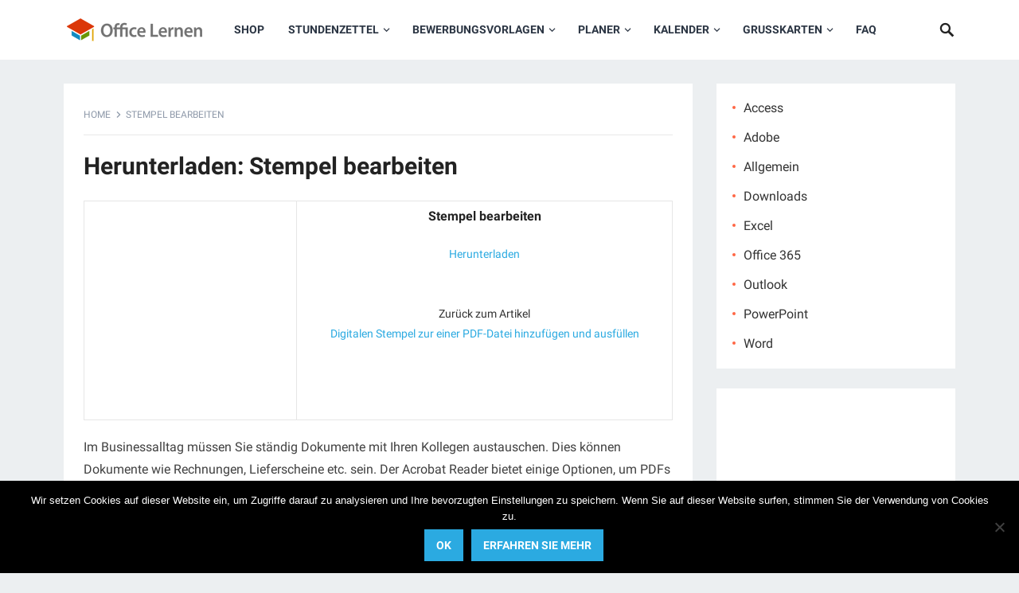

--- FILE ---
content_type: text/html; charset=UTF-8
request_url: https://office-lernen.com/digitalen-stempel-zur-einer-pdf-datei-hinzufuegen-und-ausfuellen/stempel-bearbeiten/
body_size: 22361
content:
<!DOCTYPE html><html lang="de"><head><meta charset="UTF-8"><meta name="viewport" content="width=device-width, initial-scale=1"><meta http-equiv="X-UA-Compatible" content="IE=edge"><meta name="HandheldFriendly" content="true"><link rel="profile" href="http://gmpg.org/xfn/11"><meta name='robots' content='index, follow, max-image-preview:large, max-snippet:-1, max-video-preview:-1' /><link media="all" href="https://office-lernen.com/wp-content/cache/autoptimize/css/autoptimize_9168e6510e14854d176eaee1f810663f.css" rel="stylesheet"><link media="screen" href="https://office-lernen.com/wp-content/cache/autoptimize/css/autoptimize_979ccd8d4408ababbad1eca28bb36e91.css" rel="stylesheet"><title>Stempel bearbeiten - Office-Lernen.com</title><meta name="description" content="Kostenlos Herunterladen: Stempel bearbeiten. Office-Lernen.com Tutorials und Vorlagen." /><link rel="canonical" href="https://office-lernen.com/digitalen-stempel-zur-einer-pdf-datei-hinzufuegen-und-ausfuellen/stempel-bearbeiten/" /><meta property="og:locale" content="de_DE" /><meta property="og:type" content="article" /><meta property="og:title" content="Stempel bearbeiten - Office-Lernen.com" /><meta property="og:description" content="Kostenlos Herunterladen: Stempel bearbeiten. Office-Lernen.com Tutorials und Vorlagen." /><meta property="og:url" content="https://office-lernen.com/digitalen-stempel-zur-einer-pdf-datei-hinzufuegen-und-ausfuellen/stempel-bearbeiten/" /><meta property="og:site_name" content="Office-Lernen.com" /><meta property="article:modified_time" content="2022-05-10T20:32:07+00:00" /><meta property="og:image" content="https://office-lernen.com/digitalen-stempel-zur-einer-pdf-datei-hinzufuegen-und-ausfuellen/stempel-bearbeiten" /><meta property="og:image:width" content="644" /><meta property="og:image:height" content="437" /><meta property="og:image:type" content="image/png" /> <script type="application/ld+json" class="yoast-schema-graph">{"@context":"https://schema.org","@graph":[{"@type":"WebPage","@id":"https://office-lernen.com/digitalen-stempel-zur-einer-pdf-datei-hinzufuegen-und-ausfuellen/stempel-bearbeiten/","url":"https://office-lernen.com/digitalen-stempel-zur-einer-pdf-datei-hinzufuegen-und-ausfuellen/stempel-bearbeiten/","name":"Stempel bearbeiten - Office-Lernen.com","isPartOf":{"@id":"https://office-lernen.com/#website"},"primaryImageOfPage":{"@id":"https://office-lernen.com/digitalen-stempel-zur-einer-pdf-datei-hinzufuegen-und-ausfuellen/stempel-bearbeiten/#primaryimage"},"image":{"@id":"https://office-lernen.com/digitalen-stempel-zur-einer-pdf-datei-hinzufuegen-und-ausfuellen/stempel-bearbeiten/#primaryimage"},"thumbnailUrl":"https://office-lernen.com/wp-content/media/Stempel-bearbeiten.png","datePublished":"2022-05-10T20:32:00+00:00","dateModified":"2022-05-10T20:32:07+00:00","description":"Kostenlos Herunterladen: Stempel bearbeiten. Office-Lernen.com Tutorials und Vorlagen.","breadcrumb":{"@id":"https://office-lernen.com/digitalen-stempel-zur-einer-pdf-datei-hinzufuegen-und-ausfuellen/stempel-bearbeiten/#breadcrumb"},"inLanguage":"de","potentialAction":[{"@type":"ReadAction","target":["https://office-lernen.com/digitalen-stempel-zur-einer-pdf-datei-hinzufuegen-und-ausfuellen/stempel-bearbeiten/"]}]},{"@type":"ImageObject","inLanguage":"de","@id":"https://office-lernen.com/digitalen-stempel-zur-einer-pdf-datei-hinzufuegen-und-ausfuellen/stempel-bearbeiten/#primaryimage","url":"https://office-lernen.com/wp-content/media/Stempel-bearbeiten.png","contentUrl":"https://office-lernen.com/wp-content/media/Stempel-bearbeiten.png","width":644,"height":437,"caption":"Stempel bearbeiten"},{"@type":"BreadcrumbList","@id":"https://office-lernen.com/digitalen-stempel-zur-einer-pdf-datei-hinzufuegen-und-ausfuellen/stempel-bearbeiten/#breadcrumb","itemListElement":[{"@type":"ListItem","position":1,"name":"Home","item":"https://office-lernen.com/"},{"@type":"ListItem","position":2,"name":"Digitalen Stempel zur einer PDF-Datei hinzufügen und ausfüllen","item":"https://office-lernen.com/digitalen-stempel-zur-einer-pdf-datei-hinzufuegen-und-ausfuellen/"},{"@type":"ListItem","position":3,"name":"Stempel bearbeiten"}]},{"@type":"WebSite","@id":"https://office-lernen.com/#website","url":"https://office-lernen.com/","name":"Office-Lernen.com","description":"","publisher":{"@id":"https://office-lernen.com/#organization"},"potentialAction":[{"@type":"SearchAction","target":{"@type":"EntryPoint","urlTemplate":"https://office-lernen.com/?s={search_term_string}"},"query-input":{"@type":"PropertyValueSpecification","valueRequired":true,"valueName":"search_term_string"}}],"inLanguage":"de"},{"@type":"Organization","@id":"https://office-lernen.com/#organization","name":"Office-Lernen.com","url":"https://office-lernen.com/","logo":{"@type":"ImageObject","inLanguage":"de","@id":"https://office-lernen.com/#/schema/logo/image/","url":"https://office-lernen.com/wp-content/media/2018/01/OfficeLernenLogo.png","contentUrl":"https://office-lernen.com/wp-content/media/2018/01/OfficeLernenLogo.png","width":590,"height":100,"caption":"Office-Lernen.com"},"image":{"@id":"https://office-lernen.com/#/schema/logo/image/"}}]}</script> <link rel='dns-prefetch' href='//www.googletagmanager.com' /><link rel='dns-prefetch' href='//pagead2.googlesyndication.com' /><link rel='dns-prefetch' href='//fundingchoicesmessages.google.com' /><link rel="alternate" type="application/rss+xml" title="Office-Lernen.com &raquo; Feed" href="https://office-lernen.com/feed/" /><link rel="alternate" type="application/rss+xml" title="Office-Lernen.com &raquo; Kommentar-Feed" href="https://office-lernen.com/comments/feed/" /><link rel="alternate" type="application/rss+xml" title="Office-Lernen.com &raquo; Stempel bearbeiten-Kommentar-Feed" href="https://office-lernen.com/digitalen-stempel-zur-einer-pdf-datei-hinzufuegen-und-ausfuellen/stempel-bearbeiten/feed/" /><link rel="alternate" title="oEmbed (JSON)" type="application/json+oembed" href="https://office-lernen.com/wp-json/oembed/1.0/embed?url=https%3A%2F%2Foffice-lernen.com%2Fdigitalen-stempel-zur-einer-pdf-datei-hinzufuegen-und-ausfuellen%2Fstempel-bearbeiten%2F" /><link rel="alternate" title="oEmbed (XML)" type="text/xml+oembed" href="https://office-lernen.com/wp-json/oembed/1.0/embed?url=https%3A%2F%2Foffice-lernen.com%2Fdigitalen-stempel-zur-einer-pdf-datei-hinzufuegen-und-ausfuellen%2Fstempel-bearbeiten%2F&#038;format=xml" /><style>.lazyload,.lazyloading{max-width:100%}</style><style id='wp-img-auto-sizes-contain-inline-css' type='text/css'>img:is([sizes=auto i],[sizes^="auto," i]){contain-intrinsic-size:3000px 1500px}</style><style id='wp-emoji-styles-inline-css' type='text/css'>img.wp-smiley,img.emoji{display:inline !important;border:none !important;box-shadow:none !important;height:1em !important;width:1em !important;margin:0 .07em !important;vertical-align:-.1em !important;background:0 0 !important;padding:0 !important}</style><style id='wp-block-library-inline-css' type='text/css'>:root{--wp-block-synced-color:#7a00df;--wp-block-synced-color--rgb:122,0,223;--wp-bound-block-color:var(--wp-block-synced-color);--wp-editor-canvas-background:#ddd;--wp-admin-theme-color:#007cba;--wp-admin-theme-color--rgb:0,124,186;--wp-admin-theme-color-darker-10:#006ba1;--wp-admin-theme-color-darker-10--rgb:0,107,160.5;--wp-admin-theme-color-darker-20:#005a87;--wp-admin-theme-color-darker-20--rgb:0,90,135;--wp-admin-border-width-focus:2px}@media (min-resolution:192dpi){:root{--wp-admin-border-width-focus:1.5px}}.wp-element-button{cursor:pointer}:root .has-very-light-gray-background-color{background-color:#eee}:root .has-very-dark-gray-background-color{background-color:#313131}:root .has-very-light-gray-color{color:#eee}:root .has-very-dark-gray-color{color:#313131}:root .has-vivid-green-cyan-to-vivid-cyan-blue-gradient-background{background:linear-gradient(135deg,#00d084,#0693e3)}:root .has-purple-crush-gradient-background{background:linear-gradient(135deg,#34e2e4,#4721fb 50%,#ab1dfe)}:root .has-hazy-dawn-gradient-background{background:linear-gradient(135deg,#faaca8,#dad0ec)}:root .has-subdued-olive-gradient-background{background:linear-gradient(135deg,#fafae1,#67a671)}:root .has-atomic-cream-gradient-background{background:linear-gradient(135deg,#fdd79a,#004a59)}:root .has-nightshade-gradient-background{background:linear-gradient(135deg,#330968,#31cdcf)}:root .has-midnight-gradient-background{background:linear-gradient(135deg,#020381,#2874fc)}:root{--wp--preset--font-size--normal:16px;--wp--preset--font-size--huge:42px}.has-regular-font-size{font-size:1em}.has-larger-font-size{font-size:2.625em}.has-normal-font-size{font-size:var(--wp--preset--font-size--normal)}.has-huge-font-size{font-size:var(--wp--preset--font-size--huge)}.has-text-align-center{text-align:center}.has-text-align-left{text-align:left}.has-text-align-right{text-align:right}.has-fit-text{white-space:nowrap!important}#end-resizable-editor-section{display:none}.aligncenter{clear:both}.items-justified-left{justify-content:flex-start}.items-justified-center{justify-content:center}.items-justified-right{justify-content:flex-end}.items-justified-space-between{justify-content:space-between}.screen-reader-text{border:0;clip-path:inset(50%);height:1px;margin:-1px;overflow:hidden;padding:0;position:absolute;width:1px;word-wrap:normal!important}.screen-reader-text:focus{background-color:#ddd;clip-path:none;color:#444;display:block;font-size:1em;height:auto;left:5px;line-height:normal;padding:15px 23px 14px;text-decoration:none;top:5px;width:auto;z-index:100000}html :where(.has-border-color){border-style:solid}html :where([style*=border-top-color]){border-top-style:solid}html :where([style*=border-right-color]){border-right-style:solid}html :where([style*=border-bottom-color]){border-bottom-style:solid}html :where([style*=border-left-color]){border-left-style:solid}html :where([style*=border-width]){border-style:solid}html :where([style*=border-top-width]){border-top-style:solid}html :where([style*=border-right-width]){border-right-style:solid}html :where([style*=border-bottom-width]){border-bottom-style:solid}html :where([style*=border-left-width]){border-left-style:solid}html :where(img[class*=wp-image-]){height:auto;max-width:100%}:where(figure){margin:0 0 1em}html :where(.is-position-sticky){--wp-admin--admin-bar--position-offset:var(--wp-admin--admin-bar--height,0px)}@media screen and (max-width:600px){html :where(.is-position-sticky){--wp-admin--admin-bar--position-offset:0px}}</style><style id='wp-block-categories-inline-css' type='text/css'>.wp-block-categories{box-sizing:border-box}.wp-block-categories.alignleft{margin-right:2em}.wp-block-categories.alignright{margin-left:2em}.wp-block-categories.wp-block-categories-dropdown.aligncenter{text-align:center}.wp-block-categories .wp-block-categories__label{display:block;width:100%}</style><style id='wp-block-heading-inline-css' type='text/css'>h1:where(.wp-block-heading).has-background,h2:where(.wp-block-heading).has-background,h3:where(.wp-block-heading).has-background,h4:where(.wp-block-heading).has-background,h5:where(.wp-block-heading).has-background,h6:where(.wp-block-heading).has-background{padding:1.25em 2.375em}h1.has-text-align-left[style*=writing-mode]:where([style*=vertical-lr]),h1.has-text-align-right[style*=writing-mode]:where([style*=vertical-rl]),h2.has-text-align-left[style*=writing-mode]:where([style*=vertical-lr]),h2.has-text-align-right[style*=writing-mode]:where([style*=vertical-rl]),h3.has-text-align-left[style*=writing-mode]:where([style*=vertical-lr]),h3.has-text-align-right[style*=writing-mode]:where([style*=vertical-rl]),h4.has-text-align-left[style*=writing-mode]:where([style*=vertical-lr]),h4.has-text-align-right[style*=writing-mode]:where([style*=vertical-rl]),h5.has-text-align-left[style*=writing-mode]:where([style*=vertical-lr]),h5.has-text-align-right[style*=writing-mode]:where([style*=vertical-rl]),h6.has-text-align-left[style*=writing-mode]:where([style*=vertical-lr]),h6.has-text-align-right[style*=writing-mode]:where([style*=vertical-rl]){rotate:180deg}</style><style id='wp-block-paragraph-inline-css' type='text/css'>.is-small-text{font-size:.875em}.is-regular-text{font-size:1em}.is-large-text{font-size:2.25em}.is-larger-text{font-size:3em}.has-drop-cap:not(:focus):first-letter {float:left;font-size:8.4em;font-style:normal;font-weight:100;line-height:.68;margin:.05em .1em 0 0;text-transform:uppercase}body.rtl .has-drop-cap:not(:focus):first-letter {float:none;margin-left:.1em}p.has-drop-cap.has-background{overflow:hidden}:root :where(p.has-background){padding:1.25em 2.375em}:where(p.has-text-color:not(.has-link-color)) a{color:inherit}p.has-text-align-left[style*="writing-mode:vertical-lr"],p.has-text-align-right[style*="writing-mode:vertical-rl"]{rotate:180deg}</style><style id='global-styles-inline-css' type='text/css'>:root{--wp--preset--aspect-ratio--square:1;--wp--preset--aspect-ratio--4-3:4/3;--wp--preset--aspect-ratio--3-4:3/4;--wp--preset--aspect-ratio--3-2:3/2;--wp--preset--aspect-ratio--2-3:2/3;--wp--preset--aspect-ratio--16-9:16/9;--wp--preset--aspect-ratio--9-16:9/16;--wp--preset--color--black:#000;--wp--preset--color--cyan-bluish-gray:#abb8c3;--wp--preset--color--white:#fff;--wp--preset--color--pale-pink:#f78da7;--wp--preset--color--vivid-red:#cf2e2e;--wp--preset--color--luminous-vivid-orange:#ff6900;--wp--preset--color--luminous-vivid-amber:#fcb900;--wp--preset--color--light-green-cyan:#7bdcb5;--wp--preset--color--vivid-green-cyan:#00d084;--wp--preset--color--pale-cyan-blue:#8ed1fc;--wp--preset--color--vivid-cyan-blue:#0693e3;--wp--preset--color--vivid-purple:#9b51e0;--wp--preset--gradient--vivid-cyan-blue-to-vivid-purple:linear-gradient(135deg,#0693e3 0%,#9b51e0 100%);--wp--preset--gradient--light-green-cyan-to-vivid-green-cyan:linear-gradient(135deg,#7adcb4 0%,#00d082 100%);--wp--preset--gradient--luminous-vivid-amber-to-luminous-vivid-orange:linear-gradient(135deg,#fcb900 0%,#ff6900 100%);--wp--preset--gradient--luminous-vivid-orange-to-vivid-red:linear-gradient(135deg,#ff6900 0%,#cf2e2e 100%);--wp--preset--gradient--very-light-gray-to-cyan-bluish-gray:linear-gradient(135deg,#eee 0%,#a9b8c3 100%);--wp--preset--gradient--cool-to-warm-spectrum:linear-gradient(135deg,#4aeadc 0%,#9778d1 20%,#cf2aba 40%,#ee2c82 60%,#fb6962 80%,#fef84c 100%);--wp--preset--gradient--blush-light-purple:linear-gradient(135deg,#ffceec 0%,#9896f0 100%);--wp--preset--gradient--blush-bordeaux:linear-gradient(135deg,#fecda5 0%,#fe2d2d 50%,#6b003e 100%);--wp--preset--gradient--luminous-dusk:linear-gradient(135deg,#ffcb70 0%,#c751c0 50%,#4158d0 100%);--wp--preset--gradient--pale-ocean:linear-gradient(135deg,#fff5cb 0%,#b6e3d4 50%,#33a7b5 100%);--wp--preset--gradient--electric-grass:linear-gradient(135deg,#caf880 0%,#71ce7e 100%);--wp--preset--gradient--midnight:linear-gradient(135deg,#020381 0%,#2874fc 100%);--wp--preset--font-size--small:13px;--wp--preset--font-size--medium:20px;--wp--preset--font-size--large:36px;--wp--preset--font-size--x-large:42px;--wp--preset--spacing--20:.44rem;--wp--preset--spacing--30:.67rem;--wp--preset--spacing--40:1rem;--wp--preset--spacing--50:1.5rem;--wp--preset--spacing--60:2.25rem;--wp--preset--spacing--70:3.38rem;--wp--preset--spacing--80:5.06rem;--wp--preset--shadow--natural:6px 6px 9px rgba(0,0,0,.2);--wp--preset--shadow--deep:12px 12px 50px rgba(0,0,0,.4);--wp--preset--shadow--sharp:6px 6px 0px rgba(0,0,0,.2);--wp--preset--shadow--outlined:6px 6px 0px -3px #fff,6px 6px #000;--wp--preset--shadow--crisp:6px 6px 0px #000}:where(.is-layout-flex){gap:.5em}:where(.is-layout-grid){gap:.5em}body .is-layout-flex{display:flex}.is-layout-flex{flex-wrap:wrap;align-items:center}.is-layout-flex>:is(*,div){margin:0}body .is-layout-grid{display:grid}.is-layout-grid>:is(*,div){margin:0}:where(.wp-block-columns.is-layout-flex){gap:2em}:where(.wp-block-columns.is-layout-grid){gap:2em}:where(.wp-block-post-template.is-layout-flex){gap:1.25em}:where(.wp-block-post-template.is-layout-grid){gap:1.25em}.has-black-color{color:var(--wp--preset--color--black) !important}.has-cyan-bluish-gray-color{color:var(--wp--preset--color--cyan-bluish-gray) !important}.has-white-color{color:var(--wp--preset--color--white) !important}.has-pale-pink-color{color:var(--wp--preset--color--pale-pink) !important}.has-vivid-red-color{color:var(--wp--preset--color--vivid-red) !important}.has-luminous-vivid-orange-color{color:var(--wp--preset--color--luminous-vivid-orange) !important}.has-luminous-vivid-amber-color{color:var(--wp--preset--color--luminous-vivid-amber) !important}.has-light-green-cyan-color{color:var(--wp--preset--color--light-green-cyan) !important}.has-vivid-green-cyan-color{color:var(--wp--preset--color--vivid-green-cyan) !important}.has-pale-cyan-blue-color{color:var(--wp--preset--color--pale-cyan-blue) !important}.has-vivid-cyan-blue-color{color:var(--wp--preset--color--vivid-cyan-blue) !important}.has-vivid-purple-color{color:var(--wp--preset--color--vivid-purple) !important}.has-black-background-color{background-color:var(--wp--preset--color--black) !important}.has-cyan-bluish-gray-background-color{background-color:var(--wp--preset--color--cyan-bluish-gray) !important}.has-white-background-color{background-color:var(--wp--preset--color--white) !important}.has-pale-pink-background-color{background-color:var(--wp--preset--color--pale-pink) !important}.has-vivid-red-background-color{background-color:var(--wp--preset--color--vivid-red) !important}.has-luminous-vivid-orange-background-color{background-color:var(--wp--preset--color--luminous-vivid-orange) !important}.has-luminous-vivid-amber-background-color{background-color:var(--wp--preset--color--luminous-vivid-amber) !important}.has-light-green-cyan-background-color{background-color:var(--wp--preset--color--light-green-cyan) !important}.has-vivid-green-cyan-background-color{background-color:var(--wp--preset--color--vivid-green-cyan) !important}.has-pale-cyan-blue-background-color{background-color:var(--wp--preset--color--pale-cyan-blue) !important}.has-vivid-cyan-blue-background-color{background-color:var(--wp--preset--color--vivid-cyan-blue) !important}.has-vivid-purple-background-color{background-color:var(--wp--preset--color--vivid-purple) !important}.has-black-border-color{border-color:var(--wp--preset--color--black) !important}.has-cyan-bluish-gray-border-color{border-color:var(--wp--preset--color--cyan-bluish-gray) !important}.has-white-border-color{border-color:var(--wp--preset--color--white) !important}.has-pale-pink-border-color{border-color:var(--wp--preset--color--pale-pink) !important}.has-vivid-red-border-color{border-color:var(--wp--preset--color--vivid-red) !important}.has-luminous-vivid-orange-border-color{border-color:var(--wp--preset--color--luminous-vivid-orange) !important}.has-luminous-vivid-amber-border-color{border-color:var(--wp--preset--color--luminous-vivid-amber) !important}.has-light-green-cyan-border-color{border-color:var(--wp--preset--color--light-green-cyan) !important}.has-vivid-green-cyan-border-color{border-color:var(--wp--preset--color--vivid-green-cyan) !important}.has-pale-cyan-blue-border-color{border-color:var(--wp--preset--color--pale-cyan-blue) !important}.has-vivid-cyan-blue-border-color{border-color:var(--wp--preset--color--vivid-cyan-blue) !important}.has-vivid-purple-border-color{border-color:var(--wp--preset--color--vivid-purple) !important}.has-vivid-cyan-blue-to-vivid-purple-gradient-background{background:var(--wp--preset--gradient--vivid-cyan-blue-to-vivid-purple) !important}.has-light-green-cyan-to-vivid-green-cyan-gradient-background{background:var(--wp--preset--gradient--light-green-cyan-to-vivid-green-cyan) !important}.has-luminous-vivid-amber-to-luminous-vivid-orange-gradient-background{background:var(--wp--preset--gradient--luminous-vivid-amber-to-luminous-vivid-orange) !important}.has-luminous-vivid-orange-to-vivid-red-gradient-background{background:var(--wp--preset--gradient--luminous-vivid-orange-to-vivid-red) !important}.has-very-light-gray-to-cyan-bluish-gray-gradient-background{background:var(--wp--preset--gradient--very-light-gray-to-cyan-bluish-gray) !important}.has-cool-to-warm-spectrum-gradient-background{background:var(--wp--preset--gradient--cool-to-warm-spectrum) !important}.has-blush-light-purple-gradient-background{background:var(--wp--preset--gradient--blush-light-purple) !important}.has-blush-bordeaux-gradient-background{background:var(--wp--preset--gradient--blush-bordeaux) !important}.has-luminous-dusk-gradient-background{background:var(--wp--preset--gradient--luminous-dusk) !important}.has-pale-ocean-gradient-background{background:var(--wp--preset--gradient--pale-ocean) !important}.has-electric-grass-gradient-background{background:var(--wp--preset--gradient--electric-grass) !important}.has-midnight-gradient-background{background:var(--wp--preset--gradient--midnight) !important}.has-small-font-size{font-size:var(--wp--preset--font-size--small) !important}.has-medium-font-size{font-size:var(--wp--preset--font-size--medium) !important}.has-large-font-size{font-size:var(--wp--preset--font-size--large) !important}.has-x-large-font-size{font-size:var(--wp--preset--font-size--x-large) !important}</style><style id='classic-theme-styles-inline-css' type='text/css'>/*! This file is auto-generated */
.wp-block-button__link{color:#fff;background-color:#32373c;border-radius:9999px;box-shadow:none;text-decoration:none;padding:calc(.667em + 2px) calc(1.333em + 2px);font-size:1.125em}.wp-block-file__button{background:#32373c;color:#fff;text-decoration:none}</style><style id='ez-toc-inline-css' type='text/css'>div#ez-toc-container .ez-toc-title{font-size:120%}div#ez-toc-container .ez-toc-title{font-weight:500}div#ez-toc-container ul li,div#ez-toc-container ul li a{font-size:95%}div#ez-toc-container ul li,div#ez-toc-container ul li a{font-weight:500}div#ez-toc-container nav ul ul li{font-size:90%}div#ez-toc-container{width:100%}.ez-toc-box-title{font-weight:700;margin-bottom:10px;text-align:center;text-transform:uppercase;letter-spacing:1px;color:#666;padding-bottom:5px;position:absolute;top:-4%;left:5%;background-color:inherit;transition:top .3s ease}.ez-toc-box-title.toc-closed{top:-25%}</style> <script type="text/javascript" src="https://office-lernen.com/wp-includes/js/jquery/jquery.min.js?ver=3.7.1" id="jquery-core-js"></script> 
 <script type="text/javascript" src="https://www.googletagmanager.com/gtag/js?id=GT-TBBSJN6" id="google_gtagjs-js" async></script> <script type="text/javascript" id="google_gtagjs-js-after">window.dataLayer=window.dataLayer||[];function gtag(){dataLayer.push(arguments);}
gtag("set","linker",{"domains":["office-lernen.com"]});gtag("js",new Date());gtag("set","developer_id.dZTNiMT",true);gtag("config","GT-TBBSJN6");</script> <link rel="https://api.w.org/" href="https://office-lernen.com/wp-json/" /><link rel="alternate" title="JSON" type="application/json" href="https://office-lernen.com/wp-json/wp/v2/media/15077" /><link rel='shortlink' href='https://office-lernen.com/?p=15077' /><meta name="generator" content="Site Kit by Google 1.168.0" /> <script>document.documentElement.className=document.documentElement.className.replace('no-js','js');</script> <style>.no-js img.lazyload{display:none}figure.wp-block-image img.lazyloading{min-width:150px}.lazyload,.lazyloading{--smush-placeholder-width:100px;--smush-placeholder-aspect-ratio:1/1;width:var(--smush-image-width,var(--smush-placeholder-width)) !important;aspect-ratio:var(--smush-image-aspect-ratio,var(--smush-placeholder-aspect-ratio)) !important}.lazyload,.lazyloading{opacity:0}.lazyloaded{opacity:1;transition:opacity .4s;transition-delay:0ms}</style><meta name="google-adsense-platform-account" content="ca-host-pub-2644536267352236"><meta name="google-adsense-platform-domain" content="sitekit.withgoogle.com">  <script type="text/javascript" async="async" src="https://pagead2.googlesyndication.com/pagead/js/adsbygoogle.js?client=ca-pub-1967824487352396&amp;host=ca-host-pub-2644536267352236" crossorigin="anonymous"></script>    <script async src="https://fundingchoicesmessages.google.com/i/pub-1967824487352396?ers=1"></script><script>(function(){function signalGooglefcPresent(){if(!window.frames['googlefcPresent']){if(document.body){const iframe=document.createElement('iframe');iframe.style='width: 0; height: 0; border: none; z-index: -1000; left: -1000px; top: -1000px;';iframe.style.display='none';iframe.name='googlefcPresent';document.body.appendChild(iframe);}else{setTimeout(signalGooglefcPresent,0);}}}signalGooglefcPresent();})();</script>    <script>(function(){'use strict';function aa(a){var b=0;return function(){return b<a.length?{done:!1,value:a[b++]}:{done:!0}}}var ba=typeof Object.defineProperties=="function"?Object.defineProperty:function(a,b,c){if(a==Array.prototype||a==Object.prototype)return a;a[b]=c.value;return a};function ca(a){a=["object"==typeof globalThis&&globalThis,a,"object"==typeof window&&window,"object"==typeof self&&self,"object"==typeof global&&global];for(var b=0;b<a.length;++b){var c=a[b];if(c&&c.Math==Math)return c}throw Error("Cannot find global object");}var da=ca(this);function l(a,b){if(b)a:{var c=da;a=a.split(".");for(var d=0;d<a.length-1;d++){var e=a[d];if(!(e in c))break a;c=c[e]}a=a[a.length-1];d=c[a];b=b(d);b!=d&&b!=null&&ba(c,a,{configurable:!0,writable:!0,value:b})}}
function ea(a){return a.raw=a}function n(a){var b=typeof Symbol!="undefined"&&Symbol.iterator&&a[Symbol.iterator];if(b)return b.call(a);if(typeof a.length=="number")return{next:aa(a)};throw Error(String(a)+" is not an iterable or ArrayLike");}function fa(a){for(var b,c=[];!(b=a.next()).done;)c.push(b.value);return c}var ha=typeof Object.create=="function"?Object.create:function(a){function b(){}b.prototype=a;return new b},p;if(typeof Object.setPrototypeOf=="function")p=Object.setPrototypeOf;else{var q;a:{var ja={a:!0},ka={};try{ka.__proto__=ja;q=ka.a;break a}catch(a){}q=!1}p=q?function(a,b){a.__proto__=b;if(a.__proto__!==b)throw new TypeError(a+" is not extensible");return a}:null}var la=p;function t(a,b){a.prototype=ha(b.prototype);a.prototype.constructor=a;if(la)la(a,b);else for(var c in b)if(c!="prototype")if(Object.defineProperties){var d=Object.getOwnPropertyDescriptor(b,c);d&&Object.defineProperty(a,c,d)}else a[c]=b[c];a.A=b.prototype}function ma(){for(var a=Number(this),b=[],c=a;c<arguments.length;c++)b[c-a]=arguments[c];return b}l("Object.is",function(a){return a?a:function(b,c){return b===c?b!==0||1/b===1/c:b!==b&&c!==c}});l("Array.prototype.includes",function(a){return a?a:function(b,c){var d=this;d instanceof String&&(d=String(d));var e=d.length;c=c||0;for(c<0&&(c=Math.max(c+e,0));c<e;c++){var f=d[c];if(f===b||Object.is(f,b))return!0}return!1}});l("String.prototype.includes",function(a){return a?a:function(b,c){if(this==null)throw new TypeError("The 'this' value for String.prototype.includes must not be null or undefined");if(b instanceof RegExp)throw new TypeError("First argument to String.prototype.includes must not be a regular expression");return this.indexOf(b,c||0)!==-1}});l("Number.MAX_SAFE_INTEGER",function(){return 9007199254740991});l("Number.isFinite",function(a){return a?a:function(b){return typeof b!=="number"?!1:!isNaN(b)&&b!==Infinity&&b!==-Infinity}});l("Number.isInteger",function(a){return a?a:function(b){return Number.isFinite(b)?b===Math.floor(b):!1}});l("Number.isSafeInteger",function(a){return a?a:function(b){return Number.isInteger(b)&&Math.abs(b)<=Number.MAX_SAFE_INTEGER}});l("Math.trunc",function(a){return a?a:function(b){b=Number(b);if(isNaN(b)||b===Infinity||b===-Infinity||b===0)return b;var c=Math.floor(Math.abs(b));return b<0?-c:c}});var u=this||self;function v(a,b){a:{var c=["CLOSURE_FLAGS"];for(var d=u,e=0;e<c.length;e++)if(d=d[c[e]],d==null){c=null;break a}c=d}a=c&&c[a];return a!=null?a:b}function w(a){return a};function na(a){u.setTimeout(function(){throw a;},0)};var oa=v(610401301,!1),pa=v(188588736,!0),qa=v(645172343,v(1,!0));var x,ra=u.navigator;x=ra?ra.userAgentData||null:null;function z(a){return oa?x?x.brands.some(function(b){return(b=b.brand)&&b.indexOf(a)!=-1}):!1:!1}function A(a){var b;a:{if(b=u.navigator)if(b=b.userAgent)break a;b=""}return b.indexOf(a)!=-1};function B(){return oa?!!x&&x.brands.length>0:!1}function C(){return B()?z("Chromium"):(A("Chrome")||A("CriOS"))&&!(B()?0:A("Edge"))||A("Silk")};var sa=B()?!1:A("Trident")||A("MSIE");!A("Android")||C();C();A("Safari")&&(C()||(B()?0:A("Coast"))||(B()?0:A("Opera"))||(B()?0:A("Edge"))||(B()?z("Microsoft Edge"):A("Edg/"))||B()&&z("Opera"));var ta={},D=null;var ua=typeof Uint8Array!=="undefined",va=!sa&&typeof btoa==="function";var wa;function E(){return typeof BigInt==="function"};var F=typeof Symbol==="function"&&typeof Symbol()==="symbol";function xa(a){return typeof Symbol==="function"&&typeof Symbol()==="symbol"?Symbol():a}var G=xa(),ya=xa("2ex");var za=F?function(a,b){a[G]|=b}:function(a,b){a.g!==void 0?a.g|=b:Object.defineProperties(a,{g:{value:b,configurable:!0,writable:!0,enumerable:!1}})},H=F?function(a){return a[G]|0}:function(a){return a.g|0},I=F?function(a){return a[G]}:function(a){return a.g},J=F?function(a,b){a[G]=b}:function(a,b){a.g!==void 0?a.g=b:Object.defineProperties(a,{g:{value:b,configurable:!0,writable:!0,enumerable:!1}})};function Aa(a,b){J(b,(a|0)&-14591)}function Ba(a,b){J(b,(a|34)&-14557)};var K={},Ca={};function Da(a){return!(!a||typeof a!=="object"||a.g!==Ca)}function Ea(a){return a!==null&&typeof a==="object"&&!Array.isArray(a)&&a.constructor===Object}function L(a,b,c){if(!Array.isArray(a)||a.length)return!1;var d=H(a);if(d&1)return!0;if(!(b&&(Array.isArray(b)?b.includes(c):b.has(c))))return!1;J(a,d|1);return!0};var M=0,N=0;function Fa(a){var b=a>>>0;M=b;N=(a-b)/4294967296>>>0}function Ga(a){if(a<0){Fa(-a);var b=n(Ha(M,N));a=b.next().value;b=b.next().value;M=a>>>0;N=b>>>0}else Fa(a)}function Ia(a,b){b>>>=0;a>>>=0;if(b<=2097151)var c=""+(4294967296*b+a);else E()?c=""+(BigInt(b)<<BigInt(32)|BigInt(a)):(c=(a>>>24|b<<8)&16777215,b=b>>16&65535,a=(a&16777215)+c*6777216+b*6710656,c+=b*8147497,b*=2,a>=1E7&&(c+=a/1E7>>>0,a%=1E7),c>=1E7&&(b+=c/1E7>>>0,c%=1E7),c=b+Ja(c)+Ja(a));return c}
function Ja(a){a=String(a);return"0000000".slice(a.length)+a}function Ha(a,b){b=~b;a?a=~a+1:b+=1;return[a,b]};var Ka=/^-?([1-9][0-9]*|0)(\.[0-9]+)?$/;var O;function La(a,b){O=b;a=new a(b);O=void 0;return a}
function P(a,b,c){a==null&&(a=O);O=void 0;if(a==null){var d=96;c?(a=[c],d|=512):a=[];b&&(d=d&-16760833|(b&1023)<<14)}else{if(!Array.isArray(a))throw Error("narr");d=H(a);if(d&2048)throw Error("farr");if(d&64)return a;d|=64;if(c&&(d|=512,c!==a[0]))throw Error("mid");a:{c=a;var e=c.length;if(e){var f=e-1;if(Ea(c[f])){d|=256;b=f-(+!!(d&512)-1);if(b>=1024)throw Error("pvtlmt");d=d&-16760833|(b&1023)<<14;break a}}if(b){b=Math.max(b,e-(+!!(d&512)-1));if(b>1024)throw Error("spvt");d=d&-16760833|(b&1023)<<14}}}J(a,d);return a};function Ma(a){switch(typeof a){case"number":return isFinite(a)?a:String(a);case"boolean":return a?1:0;case"object":if(a)if(Array.isArray(a)){if(L(a,void 0,0))return}else if(ua&&a!=null&&a instanceof Uint8Array){if(va){for(var b="",c=0,d=a.length-10240;c<d;)b+=String.fromCharCode.apply(null,a.subarray(c,c+=10240));b+=String.fromCharCode.apply(null,c?a.subarray(c):a);a=btoa(b)}else{b===void 0&&(b=0);if(!D){D={};c="ABCDEFGHIJKLMNOPQRSTUVWXYZabcdefghijklmnopqrstuvwxyz0123456789".split("");d=["+/=","+/","-_=","-_.","-_"];for(var e=0;e<5;e++){var f=c.concat(d[e].split(""));ta[e]=f;for(var g=0;g<f.length;g++){var h=f[g];D[h]===void 0&&(D[h]=g)}}}b=ta[b];c=Array(Math.floor(a.length/3));d=b[64]||"";for(e=f=0;f<a.length-2;f+=3){var k=a[f],m=a[f+1];h=a[f+2];g=b[k>>2];k=b[(k&3)<<4|m>>4];m=b[(m&15)<<2|h>>6];h=b[h&63];c[e++]=g+k+m+h}g=0;h=d;switch(a.length-f){case 2:g=a[f+1],h=b[(g&15)<<2]||d;case 1:a=a[f],c[e]=b[a>>2]+b[(a&3)<<4|g>>4]+h+d}a=c.join("")}return a}}return a};function Na(a,b,c){a=Array.prototype.slice.call(a);var d=a.length,e=b&256?a[d-1]:void 0;d+=e?-1:0;for(b=b&512?1:0;b<d;b++)a[b]=c(a[b]);if(e){b=a[b]={};for(var f in e)Object.prototype.hasOwnProperty.call(e,f)&&(b[f]=c(e[f]))}return a}function Oa(a,b,c,d,e){if(a!=null){if(Array.isArray(a))a=L(a,void 0,0)?void 0:e&&H(a)&2?a:Pa(a,b,c,d!==void 0,e);else if(Ea(a)){var f={},g;for(g in a)Object.prototype.hasOwnProperty.call(a,g)&&(f[g]=Oa(a[g],b,c,d,e));a=f}else a=b(a,d);return a}}
function Pa(a,b,c,d,e){var f=d||c?H(a):0;d=d?!!(f&32):void 0;a=Array.prototype.slice.call(a);for(var g=0;g<a.length;g++)a[g]=Oa(a[g],b,c,d,e);c&&c(f,a);return a}function Qa(a){return a.s===K?a.toJSON():Ma(a)};function Ra(a,b,c){c=c===void 0?Ba:c;if(a!=null){if(ua&&a instanceof Uint8Array)return b?a:new Uint8Array(a);if(Array.isArray(a)){var d=H(a);if(d&2)return a;b&&(b=d===0||!!(d&32)&&!(d&64||!(d&16)));return b?(J(a,(d|34)&-12293),a):Pa(a,Ra,d&4?Ba:c,!0,!0)}a.s===K&&(c=a.h,d=I(c),a=d&2?a:La(a.constructor,Sa(c,d,!0)));return a}}function Sa(a,b,c){var d=c||b&2?Ba:Aa,e=!!(b&32);a=Na(a,b,function(f){return Ra(f,e,d)});za(a,32|(c?2:0));return a};function Ta(a,b){a=a.h;return Ua(a,I(a),b)}function Va(a,b,c,d){b=d+(+!!(b&512)-1);if(!(b<0||b>=a.length||b>=c))return a[b]}
function Ua(a,b,c,d){if(c===-1)return null;var e=b>>14&1023||536870912;if(c>=e){if(b&256)return a[a.length-1][c]}else{var f=a.length;if(d&&b&256&&(d=a[f-1][c],d!=null)){if(Va(a,b,e,c)&&ya!=null){var g;a=(g=wa)!=null?g:wa={};g=a[ya]||0;g>=4||(a[ya]=g+1,g=Error(),g.__closure__error__context__984382||(g.__closure__error__context__984382={}),g.__closure__error__context__984382.severity="incident",na(g))}return d}return Va(a,b,e,c)}}
function Wa(a,b,c,d,e){var f=b>>14&1023||536870912;if(c>=f||e&&!qa){var g=b;if(b&256)e=a[a.length-1];else{if(d==null)return;e=a[f+(+!!(b&512)-1)]={};g|=256}e[c]=d;c<f&&(a[c+(+!!(b&512)-1)]=void 0);g!==b&&J(a,g)}else a[c+(+!!(b&512)-1)]=d,b&256&&(a=a[a.length-1],c in a&&delete a[c])}
function Xa(a,b){var c=Ya;var d=d===void 0?!1:d;var e=a.h;var f=I(e),g=Ua(e,f,b,d);if(g!=null&&typeof g==="object"&&g.s===K)c=g;else if(Array.isArray(g)){var h=H(g),k=h;k===0&&(k|=f&32);k|=f&2;k!==h&&J(g,k);c=new c(g)}else c=void 0;c!==g&&c!=null&&Wa(e,f,b,c,d);e=c;if(e==null)return e;a=a.h;f=I(a);f&2||(g=e,c=g.h,h=I(c),g=h&2?La(g.constructor,Sa(c,h,!1)):g,g!==e&&(e=g,Wa(a,f,b,e,d)));return e}function Za(a,b){a=Ta(a,b);return a==null||typeof a==="string"?a:void 0}
function $a(a,b){var c=c===void 0?0:c;a=Ta(a,b);if(a!=null)if(b=typeof a,b==="number"?Number.isFinite(a):b!=="string"?0:Ka.test(a))if(typeof a==="number"){if(a=Math.trunc(a),!Number.isSafeInteger(a)){Ga(a);b=M;var d=N;if(a=d&2147483648)b=~b+1>>>0,d=~d>>>0,b==0&&(d=d+1>>>0);b=d*4294967296+(b>>>0);a=a?-b:b}}else if(b=Math.trunc(Number(a)),Number.isSafeInteger(b))a=String(b);else{if(b=a.indexOf("."),b!==-1&&(a=a.substring(0,b)),!(a[0]==="-"?a.length<20||a.length===20&&Number(a.substring(0,7))>-922337:a.length<19||a.length===19&&Number(a.substring(0,6))<922337)){if(a.length<16)Ga(Number(a));else if(E())a=BigInt(a),M=Number(a&BigInt(4294967295))>>>0,N=Number(a>>BigInt(32)&BigInt(4294967295));else{b=+(a[0]==="-");N=M=0;d=a.length;for(var e=b,f=(d-b)%6+b;f<=d;e=f,f+=6)e=Number(a.slice(e,f)),N*=1E6,M=M*1E6+e,M>=4294967296&&(N+=Math.trunc(M/4294967296),N>>>=0,M>>>=0);b&&(b=n(Ha(M,N)),a=b.next().value,b=b.next().value,M=a,N=b)}a=M;b=N;b&2147483648?E()?a=""+(BigInt(b|0)<<BigInt(32)|BigInt(a>>>0)):(b=n(Ha(a,b)),a=b.next().value,b=b.next().value,a="-"+Ia(a,b)):a=Ia(a,b)}}else a=void 0;return a!=null?a:c}function R(a,b){var c=c===void 0?"":c;a=Za(a,b);return a!=null?a:c};var S;function T(a,b,c){this.h=P(a,b,c)}T.prototype.toJSON=function(){return ab(this)};T.prototype.s=K;T.prototype.toString=function(){try{return S=!0,ab(this).toString()}finally{S=!1}};function ab(a){var b=S?a.h:Pa(a.h,Qa,void 0,void 0,!1);var c=!S;var d=pa?void 0:a.constructor.v;var e=I(c?a.h:b);if(a=b.length){var f=b[a-1],g=Ea(f);g?a--:f=void 0;e=+!!(e&512)-1;var h=b;if(g){b:{var k=f;var m={};g=!1;if(k)for(var r in k)if(Object.prototype.hasOwnProperty.call(k,r))if(isNaN(+r))m[r]=k[r];else{var y=k[r];Array.isArray(y)&&(L(y,d,+r)||Da(y)&&y.size===0)&&(y=null);y==null&&(g=!0);y!=null&&(m[r]=y)}if(g){for(var Q in m)break b;m=null}else m=k}k=m==null?f!=null:m!==f}for(var ia;a>0;a--){Q=a-1;r=h[Q];Q-=e;if(!(r==null||L(r,d,Q)||Da(r)&&r.size===0))break;ia=!0}if(h!==b||k||ia){if(!c)h=Array.prototype.slice.call(h,0,a);else if(ia||k||m)h.length=a;m&&h.push(m)}b=h}return b};function bb(a){return function(b){if(b==null||b=="")b=new a;else{b=JSON.parse(b);if(!Array.isArray(b))throw Error("dnarr");za(b,32);b=La(a,b)}return b}};function cb(a){this.h=P(a)}t(cb,T);var db=bb(cb);var U;function V(a){this.g=a}V.prototype.toString=function(){return this.g+""};var eb={};function fb(a){if(U===void 0){var b=null;var c=u.trustedTypes;if(c&&c.createPolicy){try{b=c.createPolicy("goog#html",{createHTML:w,createScript:w,createScriptURL:w})}catch(d){u.console&&u.console.error(d.message)}U=b}else U=b}a=(b=U)?b.createScriptURL(a):a;return new V(a,eb)};function gb(a){var b=ma.apply(1,arguments);if(b.length===0)return fb(a[0]);for(var c=a[0],d=0;d<b.length;d++)c+=encodeURIComponent(b[d])+a[d+1];return fb(c)};function hb(a,b){a.src=b instanceof V&&b.constructor===V?b.g:"type_error:TrustedResourceUrl";var c,d;(c=(b=(d=(c=(a.ownerDocument&&a.ownerDocument.defaultView||window).document).querySelector)==null?void 0:d.call(c,"script[nonce]"))?b.nonce||b.getAttribute("nonce")||"":"")&&a.setAttribute("nonce",c)};function ib(){return Math.floor(Math.random()*2147483648).toString(36)+Math.abs(Math.floor(Math.random()*2147483648)^Date.now()).toString(36)};function jb(a,b){b=String(b);a.contentType==="application/xhtml+xml"&&(b=b.toLowerCase());return a.createElement(b)}function kb(a){this.g=a||u.document||document};function lb(a){a=a===void 0?document:a;return a.createElement("script")};function mb(a,b,c,d,e,f){try{var g=a.g,h=lb(g);h.async=!0;hb(h,b);g.head.appendChild(h);h.addEventListener("load",function(){e();d&&g.head.removeChild(h)});h.addEventListener("error",function(){c>0?mb(a,b,c-1,d,e,f):(d&&g.head.removeChild(h),f())})}catch(k){f()}};var nb=u.atob("aHR0cHM6Ly93d3cuZ3N0YXRpYy5jb20vaW1hZ2VzL2ljb25zL21hdGVyaWFsL3N5c3RlbS8xeC93YXJuaW5nX2FtYmVyXzI0ZHAucG5n"),ob=u.atob("WW91IGFyZSBzZWVpbmcgdGhpcyBtZXNzYWdlIGJlY2F1c2UgYWQgb3Igc2NyaXB0IGJsb2NraW5nIHNvZnR3YXJlIGlzIGludGVyZmVyaW5nIHdpdGggdGhpcyBwYWdlLg=="),pb=u.atob("RGlzYWJsZSBhbnkgYWQgb3Igc2NyaXB0IGJsb2NraW5nIHNvZnR3YXJlLCB0aGVuIHJlbG9hZCB0aGlzIHBhZ2Uu");function qb(a,b,c){this.i=a;this.u=b;this.o=c;this.g=null;this.j=[];this.m=!1;this.l=new kb(this.i)}
function rb(a){if(a.i.body&&!a.m){var b=function(){sb(a);u.setTimeout(function(){tb(a,3)},50)};mb(a.l,a.u,2,!0,function(){u[a.o]||b()},b);a.m=!0}}
function sb(a){for(var b=W(1,5),c=0;c<b;c++){var d=X(a);a.i.body.appendChild(d);a.j.push(d)}b=X(a);b.style.bottom="0";b.style.left="0";b.style.position="fixed";b.style.width=W(100,110).toString()+"%";b.style.zIndex=W(2147483544,2147483644).toString();b.style.backgroundColor=ub(249,259,242,252,219,229);b.style.boxShadow="0 0 12px #888";b.style.color=ub(0,10,0,10,0,10);b.style.display="flex";b.style.justifyContent="center";b.style.fontFamily="Roboto, Arial";c=X(a);c.style.width=W(80,85).toString()+"%";c.style.maxWidth=W(750,775).toString()+"px";c.style.margin="24px";c.style.display="flex";c.style.alignItems="flex-start";c.style.justifyContent="center";d=jb(a.l.g,"IMG");d.className=ib();d.src=nb;d.alt="Warning icon";d.style.height="24px";d.style.width="24px";d.style.paddingRight="16px";var e=X(a),f=X(a);f.style.fontWeight="bold";f.textContent=ob;var g=X(a);g.textContent=pb;Y(a,e,f);Y(a,e,g);Y(a,c,d);Y(a,c,e);Y(a,b,c);a.g=b;a.i.body.appendChild(a.g);b=W(1,5);for(c=0;c<b;c++)d=X(a),a.i.body.appendChild(d),a.j.push(d)}function Y(a,b,c){for(var d=W(1,5),e=0;e<d;e++){var f=X(a);b.appendChild(f)}b.appendChild(c);c=W(1,5);for(d=0;d<c;d++)e=X(a),b.appendChild(e)}function W(a,b){return Math.floor(a+Math.random()*(b-a))}function ub(a,b,c,d,e,f){return"rgb("+W(Math.max(a,0),Math.min(b,255)).toString()+","+W(Math.max(c,0),Math.min(d,255)).toString()+","+W(Math.max(e,0),Math.min(f,255)).toString()+")"}function X(a){a=jb(a.l.g,"DIV");a.className=ib();return a}
function tb(a,b){b<=0||a.g!=null&&a.g.offsetHeight!==0&&a.g.offsetWidth!==0||(vb(a),sb(a),u.setTimeout(function(){tb(a,b-1)},50))}function vb(a){for(var b=n(a.j),c=b.next();!c.done;c=b.next())(c=c.value)&&c.parentNode&&c.parentNode.removeChild(c);a.j=[];(b=a.g)&&b.parentNode&&b.parentNode.removeChild(b);a.g=null};function wb(a,b,c,d,e){function f(k){document.body?g(document.body):k>0?u.setTimeout(function(){f(k-1)},e):b()}function g(k){k.appendChild(h);u.setTimeout(function(){h?(h.offsetHeight!==0&&h.offsetWidth!==0?b():a(),h.parentNode&&h.parentNode.removeChild(h)):a()},d)}var h=xb(c);f(3)}function xb(a){var b=document.createElement("div");b.className=a;b.style.width="1px";b.style.height="1px";b.style.position="absolute";b.style.left="-10000px";b.style.top="-10000px";b.style.zIndex="-10000";return b};function Ya(a){this.h=P(a)}t(Ya,T);function yb(a){this.h=P(a)}t(yb,T);var zb=bb(yb);function Ab(a){if(!a)return null;a=Za(a,4);var b;a===null||a===void 0?b=null:b=fb(a);return b};var Bb=ea([""]),Cb=ea([""]);function Db(a,b){this.m=a;this.o=new kb(a.document);this.g=b;this.j=R(this.g,1);this.u=Ab(Xa(this.g,2))||gb(Bb);this.i=!1;b=Ab(Xa(this.g,13))||gb(Cb);this.l=new qb(a.document,b,R(this.g,12))}Db.prototype.start=function(){Eb(this)};function Eb(a){Fb(a);mb(a.o,a.u,3,!1,function(){a:{var b=a.j;var c=u.btoa(b);if(c=u[c]){try{var d=db(u.atob(c))}catch(e){b=!1;break a}b=b===Za(d,1)}else b=!1}b?Z(a,R(a.g,14)):(Z(a,R(a.g,8)),rb(a.l))},function(){wb(function(){Z(a,R(a.g,7));rb(a.l)},function(){return Z(a,R(a.g,6))},R(a.g,9),$a(a.g,10),$a(a.g,11))})}function Z(a,b){a.i||(a.i=!0,a=new a.m.XMLHttpRequest,a.open("GET",b,!0),a.send())}function Fb(a){var b=u.btoa(a.j);a.m[b]&&Z(a,R(a.g,5))};(function(a,b){u[a]=function(){var c=ma.apply(0,arguments);u[a]=function(){};b.call.apply(b,[null].concat(c instanceof Array?c:fa(n(c))))}})("__h82AlnkH6D91__",function(a){typeof window.atob==="function"&&(new Db(window,zb(window.atob(a)))).start()});}).call(this);window.__h82AlnkH6D91__("[base64]/[base64]/[base64]/[base64]");</script> <style type="text/css" media="all">body,input,input[type=text],input[type=email],input[type=url],input[type=search],input[type=password],textarea,table,.sidebar .widget_ad .widget-title,.site-footer .widget_ad .widget-title{font-family:"Roboto","Helvetica Neue",Helvetica,Arial,sans-serif}#secondary-menu li a,.footer-nav li a,.pagination .page-numbers,.pagination .post-page-numbers,button,.btn,span.download-button>a:after,div.wp-block-file>a:first-child:after,input[type=submit],input[type=reset],input[type=button],.comment-form label,label,h1,h2,h3,h4,h5,h6{font-family:"Roboto","Helvetica Neue",Helvetica,Arial,sans-serif}a:hover,.site-header .search-icon:hover span,.sf-menu li a:hover,.sf-menu li li a:hover,.sf-menu li.sfHover a,.sf-menu li.current-menu-item a,.sf-menu li.current-menu-item a:hover,.breadcrumbs .breadcrumbs-nav a:hover,.read-more a,.read-more a:visited,.entry-title a:hover,article.hentry .edit-link a,.author-box a,.page-content a,.entry-content a,.comment-author a,.comment-content a,.comment-reply-title small a:hover,.sidebar .widget a,.sidebar .widget ul li a:hover,.sidebar .widget_tabs ul.horizontal li a:hover,.sidebar .widget_tabs ul.horizontal li a:hover .fa,#post-nav a:hover h4{color:#2baae1}button,.btn,span.download-button>a:after,div.wp-block-file>a:first-child:after,input[type=submit],input[type=reset],input[type=button],.entry-category a,.pagination .prev:hover,.pagination .next:hover,#back-top a span{background-color:#2baae1}.sidebar .widget-title a:hover,.read-more a:hover,.author-box a:hover,.page-content a:hover,.entry-content a:hover,.widget_tag_cloud .tagcloud a:hover:before,.entry-tags .tag-links a:hover:before,.content-loop .entry-title a:hover,.content-list .entry-title a:hover,.content-grid .entry-title a:hover,article.hentry .edit-link a:hover,.site-footer .widget ul li a:hover,.comment-content a:hover,.sidebar .widget_tabs ul.horizontal li.active a,.sidebar .widget_tabs ul.horizontal li.active a .fa{color:#f64}#back-top a:hover span,.bx-wrapper .bx-pager.bx-default-pager a:hover,.bx-wrapper .bx-pager.bx-default-pager a.active,.bx-wrapper .bx-pager.bx-default-pager a:focus,.pagination .page-numbers:hover,.pagination .post-page-numbers:hover,.pagination .page-numbers.current,.pagination .post-page-numbers.current,.sidebar .widget ul li:before,.widget_newsletter input[type=submit],.widget_newsletter input[type=button],.widget_newsletter button{background-color:#f64}.slicknav_nav,.header-search,.sf-menu li a:before{border-color:#f64}.entry-content p{font-size:1em;line-height:1.8em;margin-bottom:25px}.entry-content h1,.entry-content h2,.entry-content h3,.entry-content h4,.entry-content h5,.entry-content h6{margin-bottom:25px}</style></head><body class="attachment wp-singular attachment-template-default single single-attachment postid-15077 attachmentid-15077 attachment-png wp-theme-officelev6 cookies-not-set wp-featherlight-captions group-blog"><div id="page" class="site"><header id="masthead" class="site-header clear"><div class="container"><div class="site-branding"><div id="logo"> <span class="helper"></span> <a href="https://office-lernen.com/" rel="home"> <img data-src="https://office-lernen.com/wp-content/media/office170.png"
 data-srcset="https://office-lernen.com/wp-content/media/office170.png 170w,https://office-lernen.com/wp-content/media/office256.png 256w"
 data-sizes="170px" alt="" src="[data-uri]" class="lazyload" style="--smush-placeholder-width: 170px; --smush-placeholder-aspect-ratio: 170/29;" /> </a></div></div><nav id="primary-nav" class="primary-navigation"><div class="menu-menu-container"><ul id="primary-menu" class="sf-menu"><li id="menu-item-10160" class="menu-item menu-item-type-custom menu-item-object-custom menu-item-10160"><a href="https://myablefy.com/s/office-lernen">Shop</a></li><li id="menu-item-7527" class="menu-item menu-item-type-post_type menu-item-object-post menu-item-has-children menu-item-7527"><a href="https://office-lernen.com/excel-arbeitszeitnachweis-vorlagen/">Stundenzettel</a><ul class="sub-menu"><li id="menu-item-7528" class="menu-item menu-item-type-post_type menu-item-object-post menu-item-7528"><a href="https://office-lernen.com/excel-arbeitszeitnachweis-vorlagen/">Stundenzettel – Arbeitszeiterfassung mit Excel</a></li><li id="menu-item-16031" class="menu-item menu-item-type-post_type menu-item-object-post menu-item-16031"><a href="https://office-lernen.com/excel-dienstplaner-vorlagen/">Dienstplaner Vorlagen</a></li><li id="menu-item-10358" class="menu-item menu-item-type-post_type menu-item-object-post menu-item-10358"><a href="https://office-lernen.com/excel-kostenlose-urlaubsplaner-vorlagen/">Excel-Urlaubsplaner</a></li></ul></li><li id="menu-item-10067" class="menu-item menu-item-type-post_type menu-item-object-post menu-item-has-children menu-item-10067"><a href="https://office-lernen.com/word-design-bewerbungsvorlagen-mit-anschreiben-deckblatt-lebenslauf/">Bewerbungsvorlagen</a><ul class="sub-menu"><li id="menu-item-10083" class="menu-item menu-item-type-post_type menu-item-object-post menu-item-10083"><a href="https://office-lernen.com/word-design-bewerbungsvorlagen-mit-anschreiben-deckblatt-lebenslauf/">Professionelle Bewerbungsvorlagen</a></li><li id="menu-item-7486" class="menu-item menu-item-type-post_type menu-item-object-post menu-item-7486"><a href="https://office-lernen.com/anschreiben/">Bewerbungsanschreiben</a></li><li id="menu-item-7485" class="menu-item menu-item-type-post_type menu-item-object-post menu-item-7485"><a href="https://office-lernen.com/bewerbungsanschreiben-formulierungshilfen/">Formulierungshilfen</a></li><li id="menu-item-7487" class="menu-item menu-item-type-post_type menu-item-object-post menu-item-7487"><a href="https://office-lernen.com/kostenlose-bewerbungsdeckblattvorlagen/">Bewerbungsdeckblatt</a></li><li id="menu-item-7488" class="menu-item menu-item-type-post_type menu-item-object-post menu-item-7488"><a href="https://office-lernen.com/lebenslauf/">Lebenslauf Vorlagen</a></li></ul></li><li id="menu-item-11508" class="menu-item menu-item-type-post_type menu-item-object-post menu-item-has-children menu-item-11508"><a href="https://office-lernen.com/menueplaner-essensplaner-vorlagen/">Planer</a><ul class="sub-menu"><li id="menu-item-15030" class="menu-item menu-item-type-post_type menu-item-object-post menu-item-15030"><a href="https://office-lernen.com/kostenlose-excel-aufgabenplaner/">Excel Aufgabenplaner</a></li><li id="menu-item-11512" class="menu-item menu-item-type-post_type menu-item-object-post menu-item-11512"><a href="https://office-lernen.com/kostenlose-wochenplaner-vorlagen/">Wochenplaner Vorlagen</a></li><li id="menu-item-11511" class="menu-item menu-item-type-post_type menu-item-object-post menu-item-11511"><a href="https://office-lernen.com/kostenlose-tagesplaner-vorlagen/">Tagesplaner Vorlagen</a></li><li id="menu-item-11509" class="menu-item menu-item-type-post_type menu-item-object-post menu-item-11509"><a href="https://office-lernen.com/menueplaner-essensplaner-vorlagen/">Menüplaner / Essensplaner Vorlagen</a></li></ul></li><li id="menu-item-8063" class="menu-item menu-item-type-custom menu-item-object-custom menu-item-has-children menu-item-8063"><a href="#">Kalender</a><ul class="sub-menu"><li id="menu-item-8574" class="menu-item menu-item-type-post_type menu-item-object-post menu-item-8574"><a href="https://office-lernen.com/excel-kostenlose-urlaubsplaner-vorlagen/">Urlaubsplaner</a></li><li id="menu-item-16030" class="menu-item menu-item-type-post_type menu-item-object-post menu-item-16030"><a href="https://office-lernen.com/kostenlose-kalendervorlagen-2/">Kalendervorlagen 2025</a></li><li id="menu-item-16032" class="menu-item menu-item-type-post_type menu-item-object-post menu-item-16032"><a href="https://office-lernen.com/excel-mitarbeiter-geburtstags-und-jubilaeumsliste/">Excel Mitarbeiter Geburtstags- und Jubiläumsliste</a></li><li id="menu-item-8572" class="menu-item menu-item-type-post_type menu-item-object-post menu-item-8572"><a href="https://office-lernen.com/kostenlose-schulkalender/">Schulkalender</a></li><li id="menu-item-9838" class="menu-item menu-item-type-post_type menu-item-object-post menu-item-9838"><a href="https://office-lernen.com/word-kostenlose-jahresunabhaengige-geburtstagskalender/">Geburtstagskalender</a></li></ul></li><li id="menu-item-8972" class="menu-item menu-item-type-post_type menu-item-object-post menu-item-has-children menu-item-8972"><a href="https://office-lernen.com/kostenlose-weihnachtsgruskarten/">Grußkarten</a><ul class="sub-menu"><li id="menu-item-9409" class="menu-item menu-item-type-post_type menu-item-object-post menu-item-9409"><a href="https://office-lernen.com/word-kostenlose-geburtstagskarten-vorlagen-fuer-erwachsene-und-kinder/">Geburtstagskarten</a></li><li id="menu-item-10468" class="menu-item menu-item-type-post_type menu-item-object-post menu-item-10468"><a href="https://office-lernen.com/word-kostenlose-hochzeitsgrusskarten/">Hochzeitsgrußkarten</a></li><li id="menu-item-9410" class="menu-item menu-item-type-post_type menu-item-object-post menu-item-9410"><a href="https://office-lernen.com/word-kostenlose-valentinstagskarten-zum-ausdrucken/">Valentinstagkarten</a></li><li id="menu-item-8973" class="menu-item menu-item-type-post_type menu-item-object-post menu-item-8973"><a href="https://office-lernen.com/kostenlose-weihnachtsgruskarten/">Weihnachtsgrußkarten</a></li><li id="menu-item-9636" class="menu-item menu-item-type-post_type menu-item-object-post menu-item-9636"><a href="https://office-lernen.com/word-kostenlose-grusskarten-zum-muttertag/">Muttertagskarten</a></li><li id="menu-item-9737" class="menu-item menu-item-type-post_type menu-item-object-post menu-item-9737"><a href="https://office-lernen.com/word-kostenlose-glueckwunschkarten-zur-geburt/">Babyglückwunschkarte</a></li></ul></li><li id="menu-item-8596" class="menu-item menu-item-type-post_type menu-item-object-page menu-item-8596"><a href="https://office-lernen.com/fragen-und-antworten/">FAQ</a></li></ul></div></nav><div id="slick-mobile-menu"></div> <span class="search-icon"> <span class="genericon genericon-search"></span> <span class="genericon genericon-close"></span> </span><div class="header-search"><form id="searchform" method="get" action="https://office-lernen.com/"> <input type="search" name="s" class="search-input" placeholder="Suche..." autocomplete="off"> <button type="submit" class="search-submit">Suche</button></form></div></div></header><div class="header-space"></div><div id="content" class="site-content container clear"><div id="primary" class="content-area"><main id="main" class="site-main" ><article id="post-15077" class="post-15077 attachment type-attachment status-inherit hentry"><div class="breadcrumbs"> <span class="breadcrumbs-nav"> <a href="https://office-lernen.com">Home</a> <span class="post-category"></span> <span class="post-title">Stempel bearbeiten</span> </span></div><header class="entry-header"><h1 class="entry-title">Herunterladen: Stempel bearbeiten</header><div class="entry-content"><table style="text-align:center"><tr><td style="width:250px;vertical-align:top"> <script async src="//pagead2.googlesyndication.com/pagead/js/adsbygoogle.js"></script>  <ins class="adsbygoogle" style="display:inline-block;width:250px;height:250px" data-ad-client="ca-pub-1967824487352396" data-ad-slot="4786505121"></ins> <script>(adsbygoogle=window.adsbygoogle||[]).push({});</script> </td><td style="vertical-align:top"><h5>Stempel bearbeiten</h5> <span> <a href="https://office-lernen.com/wp-content/media/Stempel-bearbeiten.png" class="download-counter" data-id="15077" title="Herunterladen"> Herunterladen </a> </span><br /><br /> <br /><p> Zur&uuml;ck zum Artikel <br /> <a href="https://office-lernen.com/digitalen-stempel-zur-einer-pdf-datei-hinzufuegen-und-ausfuellen/" title="Digitalen Stempel zur einer PDF-Datei hinzufügen und ausfüllen">Digitalen Stempel zur einer PDF-Datei hinzufügen und ausfüllen</a></p></td></tr></table><p style="clear:both"> Im Businessalltag müssen Sie ständig Dokumente mit Ihren Kollegen austauschen. Dies können Dokumente wie Rechnungen, Lieferscheine etc. sein. Der Acrobat Reader bietet einige Optionen, um PDFs zu bearbeiten. Einige sind...                         Weiterlesen: <a href="https://office-lernen.com/digitalen-stempel-zur-einer-pdf-datei-hinzufuegen-und-ausfuellen/" title="Digitalen Stempel zur einer PDF-Datei hinzufügen und ausfüllen">Digitalen Stempel zur einer PDF-Datei hinzufügen und ausfüllen</a></p><div class="clear"></div></div><div class="entry-tags"></div></article><div id="comments" class="comments-area"><div id="respond" class="comment-respond"><h3 id="reply-title" class="comment-reply-title">Schreibe einen Kommentar <small><a rel="nofollow" id="cancel-comment-reply-link" href="/digitalen-stempel-zur-einer-pdf-datei-hinzufuegen-und-ausfuellen/stempel-bearbeiten/#respond" style="display:none;">Antwort abbrechen</a></small></h3><form action="https://office-lernen.com/wp-comments-post.php" method="post" id="commentform" class="comment-form"><p class="comment-notes"><span id="email-notes">Deine E-Mail-Adresse wird nicht veröffentlicht.</span> <span class="required-field-message">Erforderliche Felder sind mit <span class="required">*</span> markiert</span></p><p class="comment-form-comment"><label for="comment">Kommentar <span class="required">*</span></label><textarea id="comment" name="comment" cols="45" rows="8" maxlength="65525" required></textarea></p><p class="comment-form-author"><label for="author">Name <span class="required">*</span></label> <input id="author" name="author" type="text" value="" size="30" maxlength="245" autocomplete="name" required /></p><p class="comment-form-email"><label for="email">E-Mail <span class="required">*</span></label> <input id="email" name="email" type="email" value="" size="30" maxlength="100" aria-describedby="email-notes" autocomplete="email" required /></p><div class="gglcptch gglcptch_v2"><div id="gglcptch_recaptcha_956011484" class="gglcptch_recaptcha"></div> <noscript><div style="width: 302px;"><div style="width: 302px; height: 422px; position: relative;"><div style="width: 302px; height: 422px; position: absolute;"> <iframe src="https://www.google.com/recaptcha/api/fallback?k=6LfubBcTAAAAAFBESD4_NrTc1Q_6fmo2I71dB6wo" frameborder="0" scrolling="no" style="width: 302px; height:422px; border-style: none;"></iframe></div></div><div style="border-style: none; bottom: 12px; left: 25px; margin: 0px; padding: 0px; right: 25px; background: #f9f9f9; border: 1px solid #c1c1c1; border-radius: 3px; height: 60px; width: 300px;"> <input type="hidden" id="g-recaptcha-response" name="g-recaptcha-response" class="g-recaptcha-response" style="width: 250px !important; height: 40px !important; border: 1px solid #c1c1c1 !important; margin: 10px 25px !important; padding: 0px !important; resize: none !important;"></div></div> </noscript></div><p class="form-submit"><input name="submit" type="submit" id="submit" class="submit" value="Kommentar abschicken" /> <input type='hidden' name='comment_post_ID' value='15077' id='comment_post_ID' /> <input type='hidden' name='comment_parent' id='comment_parent' value='0' /></p><p style="display: none;"><input type="hidden" id="akismet_comment_nonce" name="akismet_comment_nonce" value="e25ccb344b" /></p><p style="display: none !important;" class="akismet-fields-container" data-prefix="ak_"><label>&#916;<textarea name="ak_hp_textarea" cols="45" rows="8" maxlength="100"></textarea></label><input type="hidden" id="ak_js_1" name="ak_js" value="123"/><script>document.getElementById("ak_js_1").setAttribute("value",(new Date()).getTime());</script></p><p style="clear:both"><input style="width: 20px" type="checkbox" value="1" name="subscribe" id="subscribe"/>&nbsp;<label style="margin:0; padding:0; position:relative; left:0; top:0;" for="subscribe">E-Mail empfangen im Falle, dass jemand antwortet</label></p></form></div></div></main></div><aside id="secondary" class="widget-area sidebar"><div id="block-5" class="widget widget_block widget_categories"><ul class="wp-block-categories-list wp-block-categories"><li class="cat-item cat-item-111"><a href="https://office-lernen.com/access/">Access</a></li><li class="cat-item cat-item-331"><a href="https://office-lernen.com/adobe-acrobat/">Adobe</a></li><li class="cat-item cat-item-1"><a href="https://office-lernen.com/allgemein/">Allgemein</a></li><li class="cat-item cat-item-40"><a href="https://office-lernen.com/downloads/">Downloads</a></li><li class="cat-item cat-item-223"><a href="https://office-lernen.com/excel/">Excel</a></li><li class="cat-item cat-item-198"><a href="https://office-lernen.com/office-365/">Office 365</a></li><li class="cat-item cat-item-224"><a href="https://office-lernen.com/outlook/">Outlook</a></li><li class="cat-item cat-item-225"><a href="https://office-lernen.com/powerpoint/">PowerPoint</a></li><li class="cat-item cat-item-226"><a href="https://office-lernen.com/word/">Word</a></li></ul></div><div id="custom_html-3" class="widget_text widget widget_custom_html"><div class="textwidget custom-html-widget"><script async src="https://pagead2.googlesyndication.com/pagead/js/adsbygoogle.js"></script> <ins class="adsbygoogle"
 style="display:block"
 data-ad-format="autorelaxed"
 data-ad-client="ca-pub-1967824487352396"
 data-ad-slot="1042484476"></ins> <script>(adsbygoogle=window.adsbygoogle||[]).push({});</script></div></div><div id="revenueplus-views-5" class="widget widget-revenueplus-views widget_posts_thumbnail"><h2 class="widget-title">Highlights</h2><ul><li class="clear"><a href="https://office-lernen.com/serienbrieferstellung/" rel="bookmark"><div class="thumbnail-wrap"><img width="250" height="200" src="https://office-lernen.com/wp-content/media/Brief-250x200.png" class="attachment-post-thumbnail size-post-thumbnail wp-post-image" alt="" decoding="async" fetchpriority="high" /></div></a><div class="entry-wrap"><a href="https://office-lernen.com/serienbrieferstellung/" rel="bookmark">Serienbriefe mit Word erstellen</a></div></li><li class="clear"><a href="https://office-lernen.com/kostenlose-kalendervorlagen/" rel="bookmark"><div class="thumbnail-wrap"><img width="250" height="200" data-src="https://office-lernen.com/wp-content/media/Kalender-3-250x200.jpg" class="attachment-post-thumbnail size-post-thumbnail wp-post-image lazyload" alt="" decoding="async" src="[data-uri]" style="--smush-placeholder-width: 250px; --smush-placeholder-aspect-ratio: 250/200;" /></div></a><div class="entry-wrap"><a href="https://office-lernen.com/kostenlose-kalendervorlagen/" rel="bookmark">Kostenlose Kalendervorlagen 2024</a></div></li><li class="clear"><a href="https://office-lernen.com/briefvorlage-erstellen/" rel="bookmark"><div class="thumbnail-wrap"><img width="250" height="200" data-src="https://office-lernen.com/wp-content/media/Brief-1-250x200.jpg" class="attachment-post-thumbnail size-post-thumbnail wp-post-image lazyload" alt="" decoding="async" src="[data-uri]" style="--smush-placeholder-width: 250px; --smush-placeholder-aspect-ratio: 250/200;" /></div></a><div class="entry-wrap"><a href="https://office-lernen.com/briefvorlage-erstellen/" rel="bookmark">Word Briefvorlage nach DIN- Norm erstellen und speichern</a></div></li><li class="clear"><a href="https://office-lernen.com/faltblatt-vorlagen/" rel="bookmark"><div class="thumbnail-wrap"><img width="250" height="200" data-src="https://office-lernen.com/wp-content/media/2010/12/Faltblatt-Menü-250x200.png" class="attachment-post-thumbnail size-post-thumbnail wp-post-image lazyload" alt="Faltblatt Menü" decoding="async" src="[data-uri]" style="--smush-placeholder-width: 250px; --smush-placeholder-aspect-ratio: 250/200;" /></div></a><div class="entry-wrap"><a href="https://office-lernen.com/faltblatt-vorlagen/" rel="bookmark">Word: Kostenlose Faltblatt Vorlagen</a></div></li><li class="clear"><a href="https://office-lernen.com/dropdown-liste-in-word-erstellen/" rel="bookmark"><div class="thumbnail-wrap"><img width="250" height="200" data-src="https://office-lernen.com/wp-content/media/Dropdown-Liste-250x200.png" class="attachment-post-thumbnail size-post-thumbnail wp-post-image lazyload" alt="" decoding="async" src="[data-uri]" style="--smush-placeholder-width: 250px; --smush-placeholder-aspect-ratio: 250/200;" /></div></a><div class="entry-wrap"><a href="https://office-lernen.com/dropdown-liste-in-word-erstellen/" rel="bookmark">Dropdown-Liste in Word erstellen</a></div></li><li class="clear"><a href="https://office-lernen.com/word-vorlagen/" rel="bookmark"><div class="thumbnail-wrap"><img width="250" height="200" data-src="https://office-lernen.com/wp-content/media/Briefvorlagen-Arbeitsplatz-250x200.png" class="attachment-post-thumbnail size-post-thumbnail wp-post-image lazyload" alt="Briefvorlagen Arbeitsplatz" decoding="async" src="[data-uri]" style="--smush-placeholder-width: 250px; --smush-placeholder-aspect-ratio: 250/200;" /></div></a><div class="entry-wrap"><a href="https://office-lernen.com/word-vorlagen/" rel="bookmark">Kostenlose geschäftliche &amp; private Briefvorlagen &#8211; Briefvorlagen für Fensterumschläge</a></div></li><li class="clear"><a href="https://office-lernen.com/excel-dropdown-liste-erstellen-und-bearbeiten/" rel="bookmark"><div class="thumbnail-wrap"><img width="250" height="200" data-src="https://office-lernen.com/wp-content/media/Arbeitsplatz-1-250x200.jpg" class="attachment-post-thumbnail size-post-thumbnail wp-post-image lazyload" alt="" decoding="async" src="[data-uri]" style="--smush-placeholder-width: 250px; --smush-placeholder-aspect-ratio: 250/200;" /></div></a><div class="entry-wrap"><a href="https://office-lernen.com/excel-dropdown-liste-erstellen-und-bearbeiten/" rel="bookmark">Excel: Dropdown-Liste erstellen, bearbeiten und löschen</a></div></li><li class="clear"><a href="https://office-lernen.com/clip-arts-fur-word-excel-und-powerpoint/" rel="bookmark"><div class="thumbnail-wrap"><img width="250" height="200" data-src="https://office-lernen.com/wp-content/media/Bunte-blumen-250x200.jpg" class="attachment-post-thumbnail size-post-thumbnail wp-post-image lazyload" alt="" decoding="async" src="[data-uri]" style="--smush-placeholder-width: 250px; --smush-placeholder-aspect-ratio: 250/200;" /></div></a><div class="entry-wrap"><a href="https://office-lernen.com/clip-arts-fur-word-excel-und-powerpoint/" rel="bookmark">Kostenlose Clipart-Bilder für Word, Excel und PowerPoint</a></div></li><li class="clear"><a href="https://office-lernen.com/kostenlose-organigramm-vorlagen/" rel="bookmark"><div class="thumbnail-wrap"><img width="250" height="200" data-src="https://office-lernen.com/wp-content/media/Organigramm-Bild-1-250x200.png" class="attachment-post-thumbnail size-post-thumbnail wp-post-image lazyload" alt="" decoding="async" src="[data-uri]" style="--smush-placeholder-width: 250px; --smush-placeholder-aspect-ratio: 250/200;" /></div></a><div class="entry-wrap"><a href="https://office-lernen.com/kostenlose-organigramm-vorlagen/" rel="bookmark">Kostenlose Organigramm Vorlagen für Word, Excel und PowerPoint</a></div></li><li class="clear"><a href="https://office-lernen.com/bewerbungsanschreiben-formulierungshilfen/" rel="bookmark"><div class="thumbnail-wrap"><img width="250" height="200" data-src="https://office-lernen.com/wp-content/media/Bewerbung-Anschreiben-und-Lebenslauf-250x200.png" class="attachment-post-thumbnail size-post-thumbnail wp-post-image lazyload" alt="" decoding="async" src="[data-uri]" style="--smush-placeholder-width: 250px; --smush-placeholder-aspect-ratio: 250/200;" /></div></a><div class="entry-wrap"><a href="https://office-lernen.com/bewerbungsanschreiben-formulierungshilfen/" rel="bookmark">Bewerbungsanschreiben Formulierungshilfen</a></div></li></ul></div></aside> <script>jQuery(document).ready(function($){$('.download-counter').click(function(e){e.preventDefault();var post_id=$(this).data('id');var redirectUrl=$(this).attr('href');jQuery.ajax({url:"/wp-admin/admin-ajax.php",type:'post',data:{action:'download_counter',post_id:post_id},dataType:"json",complete:function(response){window.location.href=redirectUrl;}});return false;});});</script> </div><footer id="colophon" class="site-footer"><div class="clear"></div><div id="site-bottom" class="clear"><div class="container"><div class="site-info"> © 2024 <a href="https://office-lernen.com">Office-Lernen.com</a></div><div class="menu-footer-menue-container"><ul id="footer-menu" class="footer-nav"><li id="menu-item-10973" class="menu-item menu-item-type-custom menu-item-object-custom menu-item-home menu-item-10973"><a href="https://office-lernen.com">Startseite</a></li><li id="menu-item-10971" class="menu-item menu-item-type-post_type menu-item-object-page menu-item-10971"><a href="https://office-lernen.com/datenschutzerklarung/">Datenschutzerklärung</a></li><li id="menu-item-10972" class="menu-item menu-item-type-post_type menu-item-object-page menu-item-10972"><a href="https://office-lernen.com/impressum/">Impressum</a></li></ul></div></div></div></footer></div><div id="back-top"> <a href="#top" title="Back to top"><span class="genericon genericon-collapse"></span></a></div> <script type="text/javascript">(function($){$(document).ready(function(){"use strict";$(function(){$(window).scroll(function(){if($(this).scrollTop()>75){$('.site-header').addClass("sticky-nav");$('.site-content').addClass('has-sticky');}else{$('.site-header').removeClass("sticky-nav");$('.site-content').removeClass('has-sticky');}});});});})(jQuery);</script> <script type="speculationrules">{"prefetch":[{"source":"document","where":{"and":[{"href_matches":"/*"},{"not":{"href_matches":["/wp-*.php","/wp-admin/*","/wp-content/media/*","/wp-content/*","/wp-content/plugins/*","/wp-content/themes/officelev6/*","/*\\?(.+)"]}},{"not":{"selector_matches":"a[rel~=\"nofollow\"]"}},{"not":{"selector_matches":".no-prefetch, .no-prefetch a"}}]},"eagerness":"conservative"}]}</script> <script type="text/javascript" id="cookie-notice-front-js-before">var cnArgs={"ajaxUrl":"https:\/\/office-lernen.com\/wp-admin\/admin-ajax.php","nonce":"13d7efe8a2","hideEffect":"fade","position":"bottom","onScroll":false,"onScrollOffset":100,"onClick":false,"cookieName":"cookie_notice_accepted","cookieTime":2592000,"cookieTimeRejected":2592000,"globalCookie":false,"redirection":false,"cache":false,"revokeCookies":false,"revokeCookiesOpt":"automatic"};</script> <script type="text/javascript" id="ez-toc-scroll-scriptjs-js-extra">var eztoc_smooth_local={"scroll_offset":"30","add_request_uri":"","add_self_reference_link":""};</script> <script type="text/javascript" id="ez-toc-js-js-extra">var ezTOC={"smooth_scroll":"1","scroll_offset":"30","fallbackIcon":"\u003Cspan class=\"\"\u003E\u003Cspan class=\"eztoc-hide\" style=\"display:none;\"\u003EToggle\u003C/span\u003E\u003Cspan class=\"ez-toc-icon-toggle-span\"\u003E\u003Csvg style=\"fill: #999;color:#999\" xmlns=\"http://www.w3.org/2000/svg\" class=\"list-377408\" width=\"20px\" height=\"20px\" viewBox=\"0 0 24 24\" fill=\"none\"\u003E\u003Cpath d=\"M6 6H4v2h2V6zm14 0H8v2h12V6zM4 11h2v2H4v-2zm16 0H8v2h12v-2zM4 16h2v2H4v-2zm16 0H8v2h12v-2z\" fill=\"currentColor\"\u003E\u003C/path\u003E\u003C/svg\u003E\u003Csvg style=\"fill: #999;color:#999\" class=\"arrow-unsorted-368013\" xmlns=\"http://www.w3.org/2000/svg\" width=\"10px\" height=\"10px\" viewBox=\"0 0 24 24\" version=\"1.2\" baseProfile=\"tiny\"\u003E\u003Cpath d=\"M18.2 9.3l-6.2-6.3-6.2 6.3c-.2.2-.3.4-.3.7s.1.5.3.7c.2.2.4.3.7.3h11c.3 0 .5-.1.7-.3.2-.2.3-.5.3-.7s-.1-.5-.3-.7zM5.8 14.7l6.2 6.3 6.2-6.3c.2-.2.3-.5.3-.7s-.1-.5-.3-.7c-.2-.2-.4-.3-.7-.3h-11c-.3 0-.5.1-.7.3-.2.2-.3.5-.3.7s.1.5.3.7z\"/\u003E\u003C/svg\u003E\u003C/span\u003E\u003C/span\u003E","chamomile_theme_is_on":""};</script> <script type="text/javascript" src="https://office-lernen.com/wp-content/cache/autoptimize/js/autoptimize_single_5ee990907b315027da600eeeaee2e04b.js?ver=6.9" id="html5-js"></script> <script type="text/javascript" id="smush-lazy-load-js-before">var smushLazyLoadOptions={"autoResizingEnabled":false,"autoResizeOptions":{"precision":5,"skipAutoWidth":true}};</script> <script type="text/javascript" data-cfasync="false" async="async" defer="defer" src="https://www.google.com/recaptcha/api.js?render=explicit&amp;ver=1.85" id="gglcptch_api-js"></script> <script type="text/javascript" id="gglcptch_script-js-extra">var gglcptch={"options":{"version":"v2","sitekey":"6LfubBcTAAAAAFBESD4_NrTc1Q_6fmo2I71dB6wo","error":"\u003Cstrong\u003EWarnung\u003C/strong\u003E:&nbsp;Im aktuellen Formular wurde mehr als ein reCAPTCHA gefunden. Bitte entfernen Sie alle unn\u00f6tigen reCAPTCHA-Felder, damit es richtig funktioniert.","disable":1,"theme":"light"},"vars":{"visibility":false}};</script> <script id="wp-emoji-settings" type="application/json">{"baseUrl":"https://s.w.org/images/core/emoji/17.0.2/72x72/","ext":".png","svgUrl":"https://s.w.org/images/core/emoji/17.0.2/svg/","svgExt":".svg","source":{"concatemoji":"https://office-lernen.com/wp-includes/js/wp-emoji-release.min.js?ver=6.9"}}</script> <script type="module">/*! This file is auto-generated */
const a=JSON.parse(document.getElementById("wp-emoji-settings").textContent),o=(window._wpemojiSettings=a,"wpEmojiSettingsSupports"),s=["flag","emoji"];function i(e){try{var t={supportTests:e,timestamp:(new Date).valueOf()};sessionStorage.setItem(o,JSON.stringify(t))}catch(e){}}function c(e,t,n){e.clearRect(0,0,e.canvas.width,e.canvas.height),e.fillText(t,0,0);t=new Uint32Array(e.getImageData(0,0,e.canvas.width,e.canvas.height).data);e.clearRect(0,0,e.canvas.width,e.canvas.height),e.fillText(n,0,0);const a=new Uint32Array(e.getImageData(0,0,e.canvas.width,e.canvas.height).data);return t.every((e,t)=>e===a[t])}function p(e,t){e.clearRect(0,0,e.canvas.width,e.canvas.height),e.fillText(t,0,0);var n=e.getImageData(16,16,1,1);for(let e=0;e<n.data.length;e++)if(0!==n.data[e])return!1;return!0}function u(e,t,n,a){switch(t){case"flag":return n(e,"\ud83c\udff3\ufe0f\u200d\u26a7\ufe0f","\ud83c\udff3\ufe0f\u200b\u26a7\ufe0f")?!1:!n(e,"\ud83c\udde8\ud83c\uddf6","\ud83c\udde8\u200b\ud83c\uddf6")&&!n(e,"\ud83c\udff4\udb40\udc67\udb40\udc62\udb40\udc65\udb40\udc6e\udb40\udc67\udb40\udc7f","\ud83c\udff4\u200b\udb40\udc67\u200b\udb40\udc62\u200b\udb40\udc65\u200b\udb40\udc6e\u200b\udb40\udc67\u200b\udb40\udc7f");case"emoji":return!a(e,"\ud83e\u1fac8")}return!1}function f(e,t,n,a){let r;const o=(r="undefined"!=typeof WorkerGlobalScope&&self instanceof WorkerGlobalScope?new OffscreenCanvas(300,150):document.createElement("canvas")).getContext("2d",{willReadFrequently:!0}),s=(o.textBaseline="top",o.font="600 32px Arial",{});return e.forEach(e=>{s[e]=t(o,e,n,a)}),s}function r(e){var t=document.createElement("script");t.src=e,t.defer=!0,document.head.appendChild(t)}a.supports={everything:!0,everythingExceptFlag:!0},new Promise(t=>{let n=function(){try{var e=JSON.parse(sessionStorage.getItem(o));if("object"==typeof e&&"number"==typeof e.timestamp&&(new Date).valueOf()<e.timestamp+604800&&"object"==typeof e.supportTests)return e.supportTests}catch(e){}return null}();if(!n){if("undefined"!=typeof Worker&&"undefined"!=typeof OffscreenCanvas&&"undefined"!=typeof URL&&URL.createObjectURL&&"undefined"!=typeof Blob)try{var e="postMessage("+f.toString()+"("+[JSON.stringify(s),u.toString(),c.toString(),p.toString()].join(",")+"));",a=new Blob([e],{type:"text/javascript"});const r=new Worker(URL.createObjectURL(a),{name:"wpTestEmojiSupports"});return void(r.onmessage=e=>{i(n=e.data),r.terminate(),t(n)})}catch(e){}i(n=f(s,u,c,p))}t(n)}).then(e=>{for(const n in e)a.supports[n]=e[n],a.supports.everything=a.supports.everything&&a.supports[n],"flag"!==n&&(a.supports.everythingExceptFlag=a.supports.everythingExceptFlag&&a.supports[n]);var t;a.supports.everythingExceptFlag=a.supports.everythingExceptFlag&&!a.supports.flag,a.supports.everything||((t=a.source||{}).concatemoji?r(t.concatemoji):t.wpemoji&&t.twemoji&&(r(t.twemoji),r(t.wpemoji)))});</script> <div id="cookie-notice" role="dialog" class="cookie-notice-hidden cookie-revoke-hidden cn-position-bottom" aria-label="Cookie Notice" style="background-color: rgba(0,0,0,1);"><div class="cookie-notice-container" style="color: #fff"><span id="cn-notice-text" class="cn-text-container">Wir setzen Cookies auf dieser Website ein, um Zugriffe darauf zu analysieren und Ihre bevorzugten Einstellungen zu speichern. Wenn Sie auf dieser Website surfen, stimmen Sie der Verwendung von Cookies zu.</span><span id="cn-notice-buttons" class="cn-buttons-container"><button id="cn-accept-cookie" data-cookie-set="accept" class="cn-set-cookie cn-button cn-button-custom button" aria-label="OK">OK</button><button data-link-url="https://office-lernen.com/cookies/" data-link-target="_blank" id="cn-more-info" class="cn-more-info cn-button cn-button-custom button" aria-label="Erfahren Sie mehr">Erfahren Sie mehr</button></span><button type="button" id="cn-close-notice" data-cookie-set="accept" class="cn-close-icon" aria-label="No"></button></div></div>  <script defer src="https://office-lernen.com/wp-content/cache/autoptimize/js/autoptimize_89e08dae83c7c51b18238ecc6ab7727d.js"></script></body></html>

--- FILE ---
content_type: text/html; charset=utf-8
request_url: https://www.google.com/recaptcha/api2/anchor?ar=1&k=6LfubBcTAAAAAFBESD4_NrTc1Q_6fmo2I71dB6wo&co=aHR0cHM6Ly9vZmZpY2UtbGVybmVuLmNvbTo0NDM.&hl=en&v=7gg7H51Q-naNfhmCP3_R47ho&theme=light&size=normal&anchor-ms=20000&execute-ms=30000&cb=qh2yotg565oy
body_size: 48929
content:
<!DOCTYPE HTML><html dir="ltr" lang="en"><head><meta http-equiv="Content-Type" content="text/html; charset=UTF-8">
<meta http-equiv="X-UA-Compatible" content="IE=edge">
<title>reCAPTCHA</title>
<style type="text/css">
/* cyrillic-ext */
@font-face {
  font-family: 'Roboto';
  font-style: normal;
  font-weight: 400;
  font-stretch: 100%;
  src: url(//fonts.gstatic.com/s/roboto/v48/KFO7CnqEu92Fr1ME7kSn66aGLdTylUAMa3GUBHMdazTgWw.woff2) format('woff2');
  unicode-range: U+0460-052F, U+1C80-1C8A, U+20B4, U+2DE0-2DFF, U+A640-A69F, U+FE2E-FE2F;
}
/* cyrillic */
@font-face {
  font-family: 'Roboto';
  font-style: normal;
  font-weight: 400;
  font-stretch: 100%;
  src: url(//fonts.gstatic.com/s/roboto/v48/KFO7CnqEu92Fr1ME7kSn66aGLdTylUAMa3iUBHMdazTgWw.woff2) format('woff2');
  unicode-range: U+0301, U+0400-045F, U+0490-0491, U+04B0-04B1, U+2116;
}
/* greek-ext */
@font-face {
  font-family: 'Roboto';
  font-style: normal;
  font-weight: 400;
  font-stretch: 100%;
  src: url(//fonts.gstatic.com/s/roboto/v48/KFO7CnqEu92Fr1ME7kSn66aGLdTylUAMa3CUBHMdazTgWw.woff2) format('woff2');
  unicode-range: U+1F00-1FFF;
}
/* greek */
@font-face {
  font-family: 'Roboto';
  font-style: normal;
  font-weight: 400;
  font-stretch: 100%;
  src: url(//fonts.gstatic.com/s/roboto/v48/KFO7CnqEu92Fr1ME7kSn66aGLdTylUAMa3-UBHMdazTgWw.woff2) format('woff2');
  unicode-range: U+0370-0377, U+037A-037F, U+0384-038A, U+038C, U+038E-03A1, U+03A3-03FF;
}
/* math */
@font-face {
  font-family: 'Roboto';
  font-style: normal;
  font-weight: 400;
  font-stretch: 100%;
  src: url(//fonts.gstatic.com/s/roboto/v48/KFO7CnqEu92Fr1ME7kSn66aGLdTylUAMawCUBHMdazTgWw.woff2) format('woff2');
  unicode-range: U+0302-0303, U+0305, U+0307-0308, U+0310, U+0312, U+0315, U+031A, U+0326-0327, U+032C, U+032F-0330, U+0332-0333, U+0338, U+033A, U+0346, U+034D, U+0391-03A1, U+03A3-03A9, U+03B1-03C9, U+03D1, U+03D5-03D6, U+03F0-03F1, U+03F4-03F5, U+2016-2017, U+2034-2038, U+203C, U+2040, U+2043, U+2047, U+2050, U+2057, U+205F, U+2070-2071, U+2074-208E, U+2090-209C, U+20D0-20DC, U+20E1, U+20E5-20EF, U+2100-2112, U+2114-2115, U+2117-2121, U+2123-214F, U+2190, U+2192, U+2194-21AE, U+21B0-21E5, U+21F1-21F2, U+21F4-2211, U+2213-2214, U+2216-22FF, U+2308-230B, U+2310, U+2319, U+231C-2321, U+2336-237A, U+237C, U+2395, U+239B-23B7, U+23D0, U+23DC-23E1, U+2474-2475, U+25AF, U+25B3, U+25B7, U+25BD, U+25C1, U+25CA, U+25CC, U+25FB, U+266D-266F, U+27C0-27FF, U+2900-2AFF, U+2B0E-2B11, U+2B30-2B4C, U+2BFE, U+3030, U+FF5B, U+FF5D, U+1D400-1D7FF, U+1EE00-1EEFF;
}
/* symbols */
@font-face {
  font-family: 'Roboto';
  font-style: normal;
  font-weight: 400;
  font-stretch: 100%;
  src: url(//fonts.gstatic.com/s/roboto/v48/KFO7CnqEu92Fr1ME7kSn66aGLdTylUAMaxKUBHMdazTgWw.woff2) format('woff2');
  unicode-range: U+0001-000C, U+000E-001F, U+007F-009F, U+20DD-20E0, U+20E2-20E4, U+2150-218F, U+2190, U+2192, U+2194-2199, U+21AF, U+21E6-21F0, U+21F3, U+2218-2219, U+2299, U+22C4-22C6, U+2300-243F, U+2440-244A, U+2460-24FF, U+25A0-27BF, U+2800-28FF, U+2921-2922, U+2981, U+29BF, U+29EB, U+2B00-2BFF, U+4DC0-4DFF, U+FFF9-FFFB, U+10140-1018E, U+10190-1019C, U+101A0, U+101D0-101FD, U+102E0-102FB, U+10E60-10E7E, U+1D2C0-1D2D3, U+1D2E0-1D37F, U+1F000-1F0FF, U+1F100-1F1AD, U+1F1E6-1F1FF, U+1F30D-1F30F, U+1F315, U+1F31C, U+1F31E, U+1F320-1F32C, U+1F336, U+1F378, U+1F37D, U+1F382, U+1F393-1F39F, U+1F3A7-1F3A8, U+1F3AC-1F3AF, U+1F3C2, U+1F3C4-1F3C6, U+1F3CA-1F3CE, U+1F3D4-1F3E0, U+1F3ED, U+1F3F1-1F3F3, U+1F3F5-1F3F7, U+1F408, U+1F415, U+1F41F, U+1F426, U+1F43F, U+1F441-1F442, U+1F444, U+1F446-1F449, U+1F44C-1F44E, U+1F453, U+1F46A, U+1F47D, U+1F4A3, U+1F4B0, U+1F4B3, U+1F4B9, U+1F4BB, U+1F4BF, U+1F4C8-1F4CB, U+1F4D6, U+1F4DA, U+1F4DF, U+1F4E3-1F4E6, U+1F4EA-1F4ED, U+1F4F7, U+1F4F9-1F4FB, U+1F4FD-1F4FE, U+1F503, U+1F507-1F50B, U+1F50D, U+1F512-1F513, U+1F53E-1F54A, U+1F54F-1F5FA, U+1F610, U+1F650-1F67F, U+1F687, U+1F68D, U+1F691, U+1F694, U+1F698, U+1F6AD, U+1F6B2, U+1F6B9-1F6BA, U+1F6BC, U+1F6C6-1F6CF, U+1F6D3-1F6D7, U+1F6E0-1F6EA, U+1F6F0-1F6F3, U+1F6F7-1F6FC, U+1F700-1F7FF, U+1F800-1F80B, U+1F810-1F847, U+1F850-1F859, U+1F860-1F887, U+1F890-1F8AD, U+1F8B0-1F8BB, U+1F8C0-1F8C1, U+1F900-1F90B, U+1F93B, U+1F946, U+1F984, U+1F996, U+1F9E9, U+1FA00-1FA6F, U+1FA70-1FA7C, U+1FA80-1FA89, U+1FA8F-1FAC6, U+1FACE-1FADC, U+1FADF-1FAE9, U+1FAF0-1FAF8, U+1FB00-1FBFF;
}
/* vietnamese */
@font-face {
  font-family: 'Roboto';
  font-style: normal;
  font-weight: 400;
  font-stretch: 100%;
  src: url(//fonts.gstatic.com/s/roboto/v48/KFO7CnqEu92Fr1ME7kSn66aGLdTylUAMa3OUBHMdazTgWw.woff2) format('woff2');
  unicode-range: U+0102-0103, U+0110-0111, U+0128-0129, U+0168-0169, U+01A0-01A1, U+01AF-01B0, U+0300-0301, U+0303-0304, U+0308-0309, U+0323, U+0329, U+1EA0-1EF9, U+20AB;
}
/* latin-ext */
@font-face {
  font-family: 'Roboto';
  font-style: normal;
  font-weight: 400;
  font-stretch: 100%;
  src: url(//fonts.gstatic.com/s/roboto/v48/KFO7CnqEu92Fr1ME7kSn66aGLdTylUAMa3KUBHMdazTgWw.woff2) format('woff2');
  unicode-range: U+0100-02BA, U+02BD-02C5, U+02C7-02CC, U+02CE-02D7, U+02DD-02FF, U+0304, U+0308, U+0329, U+1D00-1DBF, U+1E00-1E9F, U+1EF2-1EFF, U+2020, U+20A0-20AB, U+20AD-20C0, U+2113, U+2C60-2C7F, U+A720-A7FF;
}
/* latin */
@font-face {
  font-family: 'Roboto';
  font-style: normal;
  font-weight: 400;
  font-stretch: 100%;
  src: url(//fonts.gstatic.com/s/roboto/v48/KFO7CnqEu92Fr1ME7kSn66aGLdTylUAMa3yUBHMdazQ.woff2) format('woff2');
  unicode-range: U+0000-00FF, U+0131, U+0152-0153, U+02BB-02BC, U+02C6, U+02DA, U+02DC, U+0304, U+0308, U+0329, U+2000-206F, U+20AC, U+2122, U+2191, U+2193, U+2212, U+2215, U+FEFF, U+FFFD;
}
/* cyrillic-ext */
@font-face {
  font-family: 'Roboto';
  font-style: normal;
  font-weight: 500;
  font-stretch: 100%;
  src: url(//fonts.gstatic.com/s/roboto/v48/KFO7CnqEu92Fr1ME7kSn66aGLdTylUAMa3GUBHMdazTgWw.woff2) format('woff2');
  unicode-range: U+0460-052F, U+1C80-1C8A, U+20B4, U+2DE0-2DFF, U+A640-A69F, U+FE2E-FE2F;
}
/* cyrillic */
@font-face {
  font-family: 'Roboto';
  font-style: normal;
  font-weight: 500;
  font-stretch: 100%;
  src: url(//fonts.gstatic.com/s/roboto/v48/KFO7CnqEu92Fr1ME7kSn66aGLdTylUAMa3iUBHMdazTgWw.woff2) format('woff2');
  unicode-range: U+0301, U+0400-045F, U+0490-0491, U+04B0-04B1, U+2116;
}
/* greek-ext */
@font-face {
  font-family: 'Roboto';
  font-style: normal;
  font-weight: 500;
  font-stretch: 100%;
  src: url(//fonts.gstatic.com/s/roboto/v48/KFO7CnqEu92Fr1ME7kSn66aGLdTylUAMa3CUBHMdazTgWw.woff2) format('woff2');
  unicode-range: U+1F00-1FFF;
}
/* greek */
@font-face {
  font-family: 'Roboto';
  font-style: normal;
  font-weight: 500;
  font-stretch: 100%;
  src: url(//fonts.gstatic.com/s/roboto/v48/KFO7CnqEu92Fr1ME7kSn66aGLdTylUAMa3-UBHMdazTgWw.woff2) format('woff2');
  unicode-range: U+0370-0377, U+037A-037F, U+0384-038A, U+038C, U+038E-03A1, U+03A3-03FF;
}
/* math */
@font-face {
  font-family: 'Roboto';
  font-style: normal;
  font-weight: 500;
  font-stretch: 100%;
  src: url(//fonts.gstatic.com/s/roboto/v48/KFO7CnqEu92Fr1ME7kSn66aGLdTylUAMawCUBHMdazTgWw.woff2) format('woff2');
  unicode-range: U+0302-0303, U+0305, U+0307-0308, U+0310, U+0312, U+0315, U+031A, U+0326-0327, U+032C, U+032F-0330, U+0332-0333, U+0338, U+033A, U+0346, U+034D, U+0391-03A1, U+03A3-03A9, U+03B1-03C9, U+03D1, U+03D5-03D6, U+03F0-03F1, U+03F4-03F5, U+2016-2017, U+2034-2038, U+203C, U+2040, U+2043, U+2047, U+2050, U+2057, U+205F, U+2070-2071, U+2074-208E, U+2090-209C, U+20D0-20DC, U+20E1, U+20E5-20EF, U+2100-2112, U+2114-2115, U+2117-2121, U+2123-214F, U+2190, U+2192, U+2194-21AE, U+21B0-21E5, U+21F1-21F2, U+21F4-2211, U+2213-2214, U+2216-22FF, U+2308-230B, U+2310, U+2319, U+231C-2321, U+2336-237A, U+237C, U+2395, U+239B-23B7, U+23D0, U+23DC-23E1, U+2474-2475, U+25AF, U+25B3, U+25B7, U+25BD, U+25C1, U+25CA, U+25CC, U+25FB, U+266D-266F, U+27C0-27FF, U+2900-2AFF, U+2B0E-2B11, U+2B30-2B4C, U+2BFE, U+3030, U+FF5B, U+FF5D, U+1D400-1D7FF, U+1EE00-1EEFF;
}
/* symbols */
@font-face {
  font-family: 'Roboto';
  font-style: normal;
  font-weight: 500;
  font-stretch: 100%;
  src: url(//fonts.gstatic.com/s/roboto/v48/KFO7CnqEu92Fr1ME7kSn66aGLdTylUAMaxKUBHMdazTgWw.woff2) format('woff2');
  unicode-range: U+0001-000C, U+000E-001F, U+007F-009F, U+20DD-20E0, U+20E2-20E4, U+2150-218F, U+2190, U+2192, U+2194-2199, U+21AF, U+21E6-21F0, U+21F3, U+2218-2219, U+2299, U+22C4-22C6, U+2300-243F, U+2440-244A, U+2460-24FF, U+25A0-27BF, U+2800-28FF, U+2921-2922, U+2981, U+29BF, U+29EB, U+2B00-2BFF, U+4DC0-4DFF, U+FFF9-FFFB, U+10140-1018E, U+10190-1019C, U+101A0, U+101D0-101FD, U+102E0-102FB, U+10E60-10E7E, U+1D2C0-1D2D3, U+1D2E0-1D37F, U+1F000-1F0FF, U+1F100-1F1AD, U+1F1E6-1F1FF, U+1F30D-1F30F, U+1F315, U+1F31C, U+1F31E, U+1F320-1F32C, U+1F336, U+1F378, U+1F37D, U+1F382, U+1F393-1F39F, U+1F3A7-1F3A8, U+1F3AC-1F3AF, U+1F3C2, U+1F3C4-1F3C6, U+1F3CA-1F3CE, U+1F3D4-1F3E0, U+1F3ED, U+1F3F1-1F3F3, U+1F3F5-1F3F7, U+1F408, U+1F415, U+1F41F, U+1F426, U+1F43F, U+1F441-1F442, U+1F444, U+1F446-1F449, U+1F44C-1F44E, U+1F453, U+1F46A, U+1F47D, U+1F4A3, U+1F4B0, U+1F4B3, U+1F4B9, U+1F4BB, U+1F4BF, U+1F4C8-1F4CB, U+1F4D6, U+1F4DA, U+1F4DF, U+1F4E3-1F4E6, U+1F4EA-1F4ED, U+1F4F7, U+1F4F9-1F4FB, U+1F4FD-1F4FE, U+1F503, U+1F507-1F50B, U+1F50D, U+1F512-1F513, U+1F53E-1F54A, U+1F54F-1F5FA, U+1F610, U+1F650-1F67F, U+1F687, U+1F68D, U+1F691, U+1F694, U+1F698, U+1F6AD, U+1F6B2, U+1F6B9-1F6BA, U+1F6BC, U+1F6C6-1F6CF, U+1F6D3-1F6D7, U+1F6E0-1F6EA, U+1F6F0-1F6F3, U+1F6F7-1F6FC, U+1F700-1F7FF, U+1F800-1F80B, U+1F810-1F847, U+1F850-1F859, U+1F860-1F887, U+1F890-1F8AD, U+1F8B0-1F8BB, U+1F8C0-1F8C1, U+1F900-1F90B, U+1F93B, U+1F946, U+1F984, U+1F996, U+1F9E9, U+1FA00-1FA6F, U+1FA70-1FA7C, U+1FA80-1FA89, U+1FA8F-1FAC6, U+1FACE-1FADC, U+1FADF-1FAE9, U+1FAF0-1FAF8, U+1FB00-1FBFF;
}
/* vietnamese */
@font-face {
  font-family: 'Roboto';
  font-style: normal;
  font-weight: 500;
  font-stretch: 100%;
  src: url(//fonts.gstatic.com/s/roboto/v48/KFO7CnqEu92Fr1ME7kSn66aGLdTylUAMa3OUBHMdazTgWw.woff2) format('woff2');
  unicode-range: U+0102-0103, U+0110-0111, U+0128-0129, U+0168-0169, U+01A0-01A1, U+01AF-01B0, U+0300-0301, U+0303-0304, U+0308-0309, U+0323, U+0329, U+1EA0-1EF9, U+20AB;
}
/* latin-ext */
@font-face {
  font-family: 'Roboto';
  font-style: normal;
  font-weight: 500;
  font-stretch: 100%;
  src: url(//fonts.gstatic.com/s/roboto/v48/KFO7CnqEu92Fr1ME7kSn66aGLdTylUAMa3KUBHMdazTgWw.woff2) format('woff2');
  unicode-range: U+0100-02BA, U+02BD-02C5, U+02C7-02CC, U+02CE-02D7, U+02DD-02FF, U+0304, U+0308, U+0329, U+1D00-1DBF, U+1E00-1E9F, U+1EF2-1EFF, U+2020, U+20A0-20AB, U+20AD-20C0, U+2113, U+2C60-2C7F, U+A720-A7FF;
}
/* latin */
@font-face {
  font-family: 'Roboto';
  font-style: normal;
  font-weight: 500;
  font-stretch: 100%;
  src: url(//fonts.gstatic.com/s/roboto/v48/KFO7CnqEu92Fr1ME7kSn66aGLdTylUAMa3yUBHMdazQ.woff2) format('woff2');
  unicode-range: U+0000-00FF, U+0131, U+0152-0153, U+02BB-02BC, U+02C6, U+02DA, U+02DC, U+0304, U+0308, U+0329, U+2000-206F, U+20AC, U+2122, U+2191, U+2193, U+2212, U+2215, U+FEFF, U+FFFD;
}
/* cyrillic-ext */
@font-face {
  font-family: 'Roboto';
  font-style: normal;
  font-weight: 900;
  font-stretch: 100%;
  src: url(//fonts.gstatic.com/s/roboto/v48/KFO7CnqEu92Fr1ME7kSn66aGLdTylUAMa3GUBHMdazTgWw.woff2) format('woff2');
  unicode-range: U+0460-052F, U+1C80-1C8A, U+20B4, U+2DE0-2DFF, U+A640-A69F, U+FE2E-FE2F;
}
/* cyrillic */
@font-face {
  font-family: 'Roboto';
  font-style: normal;
  font-weight: 900;
  font-stretch: 100%;
  src: url(//fonts.gstatic.com/s/roboto/v48/KFO7CnqEu92Fr1ME7kSn66aGLdTylUAMa3iUBHMdazTgWw.woff2) format('woff2');
  unicode-range: U+0301, U+0400-045F, U+0490-0491, U+04B0-04B1, U+2116;
}
/* greek-ext */
@font-face {
  font-family: 'Roboto';
  font-style: normal;
  font-weight: 900;
  font-stretch: 100%;
  src: url(//fonts.gstatic.com/s/roboto/v48/KFO7CnqEu92Fr1ME7kSn66aGLdTylUAMa3CUBHMdazTgWw.woff2) format('woff2');
  unicode-range: U+1F00-1FFF;
}
/* greek */
@font-face {
  font-family: 'Roboto';
  font-style: normal;
  font-weight: 900;
  font-stretch: 100%;
  src: url(//fonts.gstatic.com/s/roboto/v48/KFO7CnqEu92Fr1ME7kSn66aGLdTylUAMa3-UBHMdazTgWw.woff2) format('woff2');
  unicode-range: U+0370-0377, U+037A-037F, U+0384-038A, U+038C, U+038E-03A1, U+03A3-03FF;
}
/* math */
@font-face {
  font-family: 'Roboto';
  font-style: normal;
  font-weight: 900;
  font-stretch: 100%;
  src: url(//fonts.gstatic.com/s/roboto/v48/KFO7CnqEu92Fr1ME7kSn66aGLdTylUAMawCUBHMdazTgWw.woff2) format('woff2');
  unicode-range: U+0302-0303, U+0305, U+0307-0308, U+0310, U+0312, U+0315, U+031A, U+0326-0327, U+032C, U+032F-0330, U+0332-0333, U+0338, U+033A, U+0346, U+034D, U+0391-03A1, U+03A3-03A9, U+03B1-03C9, U+03D1, U+03D5-03D6, U+03F0-03F1, U+03F4-03F5, U+2016-2017, U+2034-2038, U+203C, U+2040, U+2043, U+2047, U+2050, U+2057, U+205F, U+2070-2071, U+2074-208E, U+2090-209C, U+20D0-20DC, U+20E1, U+20E5-20EF, U+2100-2112, U+2114-2115, U+2117-2121, U+2123-214F, U+2190, U+2192, U+2194-21AE, U+21B0-21E5, U+21F1-21F2, U+21F4-2211, U+2213-2214, U+2216-22FF, U+2308-230B, U+2310, U+2319, U+231C-2321, U+2336-237A, U+237C, U+2395, U+239B-23B7, U+23D0, U+23DC-23E1, U+2474-2475, U+25AF, U+25B3, U+25B7, U+25BD, U+25C1, U+25CA, U+25CC, U+25FB, U+266D-266F, U+27C0-27FF, U+2900-2AFF, U+2B0E-2B11, U+2B30-2B4C, U+2BFE, U+3030, U+FF5B, U+FF5D, U+1D400-1D7FF, U+1EE00-1EEFF;
}
/* symbols */
@font-face {
  font-family: 'Roboto';
  font-style: normal;
  font-weight: 900;
  font-stretch: 100%;
  src: url(//fonts.gstatic.com/s/roboto/v48/KFO7CnqEu92Fr1ME7kSn66aGLdTylUAMaxKUBHMdazTgWw.woff2) format('woff2');
  unicode-range: U+0001-000C, U+000E-001F, U+007F-009F, U+20DD-20E0, U+20E2-20E4, U+2150-218F, U+2190, U+2192, U+2194-2199, U+21AF, U+21E6-21F0, U+21F3, U+2218-2219, U+2299, U+22C4-22C6, U+2300-243F, U+2440-244A, U+2460-24FF, U+25A0-27BF, U+2800-28FF, U+2921-2922, U+2981, U+29BF, U+29EB, U+2B00-2BFF, U+4DC0-4DFF, U+FFF9-FFFB, U+10140-1018E, U+10190-1019C, U+101A0, U+101D0-101FD, U+102E0-102FB, U+10E60-10E7E, U+1D2C0-1D2D3, U+1D2E0-1D37F, U+1F000-1F0FF, U+1F100-1F1AD, U+1F1E6-1F1FF, U+1F30D-1F30F, U+1F315, U+1F31C, U+1F31E, U+1F320-1F32C, U+1F336, U+1F378, U+1F37D, U+1F382, U+1F393-1F39F, U+1F3A7-1F3A8, U+1F3AC-1F3AF, U+1F3C2, U+1F3C4-1F3C6, U+1F3CA-1F3CE, U+1F3D4-1F3E0, U+1F3ED, U+1F3F1-1F3F3, U+1F3F5-1F3F7, U+1F408, U+1F415, U+1F41F, U+1F426, U+1F43F, U+1F441-1F442, U+1F444, U+1F446-1F449, U+1F44C-1F44E, U+1F453, U+1F46A, U+1F47D, U+1F4A3, U+1F4B0, U+1F4B3, U+1F4B9, U+1F4BB, U+1F4BF, U+1F4C8-1F4CB, U+1F4D6, U+1F4DA, U+1F4DF, U+1F4E3-1F4E6, U+1F4EA-1F4ED, U+1F4F7, U+1F4F9-1F4FB, U+1F4FD-1F4FE, U+1F503, U+1F507-1F50B, U+1F50D, U+1F512-1F513, U+1F53E-1F54A, U+1F54F-1F5FA, U+1F610, U+1F650-1F67F, U+1F687, U+1F68D, U+1F691, U+1F694, U+1F698, U+1F6AD, U+1F6B2, U+1F6B9-1F6BA, U+1F6BC, U+1F6C6-1F6CF, U+1F6D3-1F6D7, U+1F6E0-1F6EA, U+1F6F0-1F6F3, U+1F6F7-1F6FC, U+1F700-1F7FF, U+1F800-1F80B, U+1F810-1F847, U+1F850-1F859, U+1F860-1F887, U+1F890-1F8AD, U+1F8B0-1F8BB, U+1F8C0-1F8C1, U+1F900-1F90B, U+1F93B, U+1F946, U+1F984, U+1F996, U+1F9E9, U+1FA00-1FA6F, U+1FA70-1FA7C, U+1FA80-1FA89, U+1FA8F-1FAC6, U+1FACE-1FADC, U+1FADF-1FAE9, U+1FAF0-1FAF8, U+1FB00-1FBFF;
}
/* vietnamese */
@font-face {
  font-family: 'Roboto';
  font-style: normal;
  font-weight: 900;
  font-stretch: 100%;
  src: url(//fonts.gstatic.com/s/roboto/v48/KFO7CnqEu92Fr1ME7kSn66aGLdTylUAMa3OUBHMdazTgWw.woff2) format('woff2');
  unicode-range: U+0102-0103, U+0110-0111, U+0128-0129, U+0168-0169, U+01A0-01A1, U+01AF-01B0, U+0300-0301, U+0303-0304, U+0308-0309, U+0323, U+0329, U+1EA0-1EF9, U+20AB;
}
/* latin-ext */
@font-face {
  font-family: 'Roboto';
  font-style: normal;
  font-weight: 900;
  font-stretch: 100%;
  src: url(//fonts.gstatic.com/s/roboto/v48/KFO7CnqEu92Fr1ME7kSn66aGLdTylUAMa3KUBHMdazTgWw.woff2) format('woff2');
  unicode-range: U+0100-02BA, U+02BD-02C5, U+02C7-02CC, U+02CE-02D7, U+02DD-02FF, U+0304, U+0308, U+0329, U+1D00-1DBF, U+1E00-1E9F, U+1EF2-1EFF, U+2020, U+20A0-20AB, U+20AD-20C0, U+2113, U+2C60-2C7F, U+A720-A7FF;
}
/* latin */
@font-face {
  font-family: 'Roboto';
  font-style: normal;
  font-weight: 900;
  font-stretch: 100%;
  src: url(//fonts.gstatic.com/s/roboto/v48/KFO7CnqEu92Fr1ME7kSn66aGLdTylUAMa3yUBHMdazQ.woff2) format('woff2');
  unicode-range: U+0000-00FF, U+0131, U+0152-0153, U+02BB-02BC, U+02C6, U+02DA, U+02DC, U+0304, U+0308, U+0329, U+2000-206F, U+20AC, U+2122, U+2191, U+2193, U+2212, U+2215, U+FEFF, U+FFFD;
}

</style>
<link rel="stylesheet" type="text/css" href="https://www.gstatic.com/recaptcha/releases/7gg7H51Q-naNfhmCP3_R47ho/styles__ltr.css">
<script nonce="jh0RsVClYB5m26uw51uXlQ" type="text/javascript">window['__recaptcha_api'] = 'https://www.google.com/recaptcha/api2/';</script>
<script type="text/javascript" src="https://www.gstatic.com/recaptcha/releases/7gg7H51Q-naNfhmCP3_R47ho/recaptcha__en.js" nonce="jh0RsVClYB5m26uw51uXlQ">
      
    </script></head>
<body><div id="rc-anchor-alert" class="rc-anchor-alert"></div>
<input type="hidden" id="recaptcha-token" value="[base64]">
<script type="text/javascript" nonce="jh0RsVClYB5m26uw51uXlQ">
      recaptcha.anchor.Main.init("[\x22ainput\x22,[\x22bgdata\x22,\x22\x22,\[base64]/[base64]/[base64]/[base64]/cjw8ejpyPj4+eil9Y2F0Y2gobCl7dGhyb3cgbDt9fSxIPWZ1bmN0aW9uKHcsdCx6KXtpZih3PT0xOTR8fHc9PTIwOCl0LnZbd10/dC52W3ddLmNvbmNhdCh6KTp0LnZbd109b2Yoeix0KTtlbHNle2lmKHQuYkImJnchPTMxNylyZXR1cm47dz09NjZ8fHc9PTEyMnx8dz09NDcwfHx3PT00NHx8dz09NDE2fHx3PT0zOTd8fHc9PTQyMXx8dz09Njh8fHc9PTcwfHx3PT0xODQ/[base64]/[base64]/[base64]/bmV3IGRbVl0oSlswXSk6cD09Mj9uZXcgZFtWXShKWzBdLEpbMV0pOnA9PTM/bmV3IGRbVl0oSlswXSxKWzFdLEpbMl0pOnA9PTQ/[base64]/[base64]/[base64]/[base64]\x22,\[base64]\\u003d\x22,\x22wrvDoMK0woDDvFfCjS9Qey3CpcOiXjw9wphLwo9Sw4PDnRdTMMKXVnQ6XUPCqMK7wqDDrGVrwoEyI38iHjRuw6FMBgoCw6hYw74uZxJwwp/DgsKsw5LChsKHwoVLBsOwwqvCv8KjLhPDk2PCmMOEKMOgZMOFw5bDi8K4Vj93cl/[base64]/Cj3bDugU3KcOuZz5ewpjCuy/CkMOaEcK5AsO4IMKiw5vCscKAw6BpHjdvw4PDo8O+w7fDn8Kow6owbMKqV8OBw79JwoPDgXHCgMKdw5/[base64]/DtDMlw4RNEMKUW8KFcUHDkMK+wrcqD8KVXxgacsKVwp5Gw4vCmXjDvcO8w70oAE4tw4woVWJEw5hLcsOzCHPDj8KcaXLCkMKqP8KvMDzCkB/CpcOGw4LCk8KaNBprw4B/[base64]/Co8KNehfCrx3CjcO6byjCvxrDg8KQw41YBcO3TsKyFcK2DRfDvMOKR8OqIMO1ScKZwqPDlcKtaxVvw4vCscO+F0bCpMO8BcKqH8OfwqhqwrVbb8KCw7HDq8OwbsO/NzPCkEzCqMOzwrsDwoFCw5l5w7vCqFDDgDPDmhLCgAvDr8OsfcOWwqHCh8OGwofDusO0w5jDq2AcNsOoXXnDmBE3w6vCmUt7w71OGVDClTvCkm7Cl8Kdd8O0JMOyZ8O5XSxrNkUdwoxRO8Kxw4fDuVkAw5s+w7zDrMKIO8KVw71vw53Dtj/CvQw7Jw7Ds3vCqWIdwqlPw6Z6YUnCpcKlw7XCoMKaw60/wqjDhcOsw49uwowoccOTEsO6MsKNSMO8w7zDusOtw6TClsKlFHYLGDVSwpfDhMKRIUrCoF9jLMOUG8O1w7DCr8ORJcKIbMKBwr7DicOqwp/DvcOgDR98w6Vlwp0bGMO4IcO5X8OMw6VAG8KbOWXCmgLDgMKowrkgQl7CgGPDrcKyS8OySsOMJsOQw5MMK8KFVxwCWSfCt2zDt8K4w6pvSUHDrztBbghcWCoZHsOOwoPCjMO4SMOadnwFJ3HCncObdcOdKcKqwoIqdMOYwpJlNcKOwr4cbBoQOFssTE4CUMOxH1/CmkDCrwkQw4VcwpXCocO/Omcfw71GRcKfwqrCvcKow67Dk8Kbwq/DiMO7MMOYwo8NwrDCtmHDhMKZN8O+ZcOHCSjDlWlMw7w0WsOzwrfDu3FdwrUrb8K/DjjDvsOrw45Uwo7CpHcYw4LClVxiw6LDkScHwqVnw6kkCFDCl8O/ZMOqwpM2wpfCi8O/[base64]/w4QrQHLDosKEAATCj2UMwoAVScKtwonDrCbCq8KPwoRMw6PDnTEYwrkPw5vDlx/DpFzDj8KSw43CjAnDkcKDwobCh8OSwoY2w4/DpCFeeXRkwp9OQcKYasKRIsOpwpVfaAPCjlHDlyHDkcKlJGXDq8KSwpvChQgww5jCnMOGMgDCnFVoTcKidynDpGQuBGxhI8OJMWUSYHPDpWLDh2/Dj8Khw5PDucOcZsOoClnDhMKFX2BPMsKXw7J3MCbDm1FqN8KRw5vCpcOzY8O7wqDColDDq8OCw54+wrHDpzTDvcO/w6JSwpUkwqXDvcKfNsKiw6BnwqHDukDDjjdCw7LDsSjClgnCvcO6IMO6SMOzLl1Iwopkwr8FwoXDnx5HRigpwpp6AsKPDFgGwr/[base64]/CnsKfU2sYwpPConQyE8K8w73CpsOGw7YaZSnCisK2e8OkGBvDpgLDiGHClcKzEnDDogjCq0HDmMOewo3CuW8+IFcGUwIEUsK5S8Ktw6TCqDjDnBAIwpvDim0fY33CgC7Cj8OGwqTCikAmUMOZwrUnw5tlwoTDmsKmwq1GGMOjfHYiwqE/wp7ChMK/eShxOSQFw7Zgwq0ZwrXCgmfCtMKMwqV1O8KCwqvCuE7CnjfDjMKLXDzCqQZpKwPDg8OYYSgjey/DicOEEj15TMObw55hG8KAw5bCkhDDmWlSw7lwG2Viw7AxclHDhEjCsg3DmsOrw6HDgSsrAgXCt3odwpDDgMKDYm4JRG/DrhknUcKrwp7ClX/DtyTCg8O4w63Dsj3ClB7CqcOsw5vDl8KMZ8OFwoRdKVMgUzHCiVnCn29Tw5DCuMOfYQEeMMO0wonCtGnCrS5Uwp7DjkFeKcKxLVTCiS3Ct8KWEcO3eDHDn8OrKsKGZMKhwoPDmQoqWgrDo2RuwoBawobDq8K6R8K2EcK0G8O6wq/[base64]/[base64]/w7nCqMKQdgfCt8K8wptOw5zCo8KiTwEZJsK+wo3DvMOjwrUndXpAFnNDwpHCrMKJwojDisKZSMOaCsOAwobDpcOHUUVSwrFmw75LUEwKw4bCpj/CrE9NcsO5w59LPkx0wrjCucKHLmDDrmAEVBV9ZMKqT8KlwqPDs8OJw6QoB8OQw7XDk8OEwqg5GEU3QcK2w4pqB8KdBhDCoHnDh3csXcOjw6vDq0kCTWMBwq3DgUsgwp/[base64]/[base64]/w67CtMKpF8KSw4LClgJ7woQbH8Krw5FKwp9Jwo7CtsKXKMKwwppIwrYdAgXDisOuwoTDtjcfwrbDs8KkE8O+wqQWwqvDt3DDu8KFw4zCgsKkchTDmhrCi8Oyw4phw7XDjMKlwogTwoImASLCu0/CsATCpsOOAMOyw7cxHz7DkMOrwpxuMRPDisKqw6XDoyXCmsOaw6XDjMOGfFl2VcKNDg/[base64]/Dj2rCpSEnMW7CpMKHwojDi8KwwrvDt8KqBxsLw7cFBsOYNWfDgMK+w4FXw7DCnMOJEsOTwqHCjnwTwpnCgcO0w6tFKRVnwqTDjMK4dypIbk7Ci8Oowr7DgxB/[base64]/N8KSYD3CrsOfRMKTwqfDmcKTwpYcbHHChUDDvi8JwrENw6fCksKpZUbDtsOQP1DDlsOaRMKgQn3CkRp+w6BswrPCuBglSsOQOElzwpMHbsKSw43DoUPCjHHDix/ChcOqwrnCl8KaR8O1aVkOw7xmdghPTsO8fHPCiMKcLsKHwpEaPw3Djz4vTQ7CgsKuw5IsF8KIEAMKw6lxwpJRwp1Sw5LDjFTCu8KJejEmdcKDWMOIJsOHQHJ8w7jDv2Ejw4oYZDLCicO7wpElWkdTw7Qgwp/CpsKtJcKWLA0tZ2HCtcOGQ8OZacKedlU8RhPDs8OnEsO3w7DDoTzDjEtRYSrDrzIKQCwxw5XCjWDDoDfDlnbCusOIwr7DkMOPOMOwJMO9woY0YHFCd8K1w5PCr8KUbsOWBWlXGcO7w55Bw4PDjGNxwoHDr8Kxwowvwqp1w5rCsDLDoH/DuF7CtsKgRcKVCAdNwo/Dv13DsxIiCW7CqhnCgMOqwo7DssO5akR9wqrDrMOqdl3DicKgw6x/w5ERc8K7DsKPB8KCwpUNZMOmw4Irw5fDjkYOFRBPUsO5w6dfbcOfZxt/M3wFD8K2b8O8w7Ivwrk4w5BeZcOva8KIJcOmCBzCogEaw45Ww7TDr8KLDRsUbsKLwq1rCQTDkirCvSXDtDgcMy/[base64]/Do8OsG8ONwqPDkMO2f2MbF3wJQgnDjzbCu1/DgS8nw71iw7lJwrdscAcCIMK2Wx17w7VIES/[base64]/Xi3CtyjDh8KMwonCnw7CtsKBw4HDtkXCnTrDhG0GbcOMHkcQHm/DjAweU0sYwpPCm8KkCVFITCXCoMOgwqk0HQ4SRwnCmMO0wq/[base64]/Cm8O8UsKLVX/DowDCicObd8KXRcKHw7jDiQYYw6bDmcOvCS4dw4PCuCLDmGpdwotVwqrDtU0pM0bCiGrCmQ4eNX/[base64]/Ch2TDsF4Qwo4Jwqo2w7MpMStpA3pJIMOyWsOWwrcKw43CgXlBCBcKw7fCusKjNMO0fmkgwr7Dv8K7w7XDmsOvwqtxw6bCl8OLAcK0w6jChMOLRC8Ew6/CpGzCpD3CgwvCkRbCsFPCoU8ZeGsgw5NPwqbCvxZ8wprCpsO1wrjDoMO6wqEFwrMkHMK6woNiMXgFw6d7a8OpwqI/w40kGCMQwpMdUzPClsOdOCh4wqvDnxbDnMKXw5XDuMKQwpPDnMKsMcKlRMKKwrMVdTxFDX/DjMKHVMKIR8KPDMOzwoHDiF7DmQfCik4Bd0ByNsKOdhPCrjTDqlrDusOLC8OYc8ODwqoDDA7Dg8OQw5vDgcKiFMKywp5+wpbDnALCnw5BEFxvwqnCqMO1w77CgMKJwooQw5tyOcOJHH/CmMKcw6dwwo7CvnPCoXoyw4/DtFBuVMKdw4rCgG9MwrkREsKKwpUJfzVbQkFgfcK7elpqRsOzwocvQGw9wpB/woTDhcKOU8Ocw7XDsEjDuMKcCcKjwrI1X8KFw45ZwrUxfcOLSMO9VnvComvCiUPCscK2dcOxwodYfMKXw7oeVsK8d8OSWyLDpsOBASXCsC/DocKZQCbChBEwwqsKw5HCi8OTIgnDvsKMw5p1w7fCn33DuDvCj8K5LjwTXcKfQsKywrLDqsKtUsOkeBRJAmE4wrXCqyjCocOpwqzDscORZMK8TSTCiR89wp7Cp8OHwqXDqsK1FTjCtgQ0wrbCi8KYw7xQUCTCgiAIw6pkwp/Dsjo4DsKcZ07DrsKTw50gKA9wNsKYwrIvworCq8OSwro5wr3DmCopw5kkC8OxRsOcwp5Rw7TDv8K4wpnCnERpCy7DpHtdPsOGw7XDiGkFC8O/CsKQwqPCqV10DQHDhsKHCQHCqx4/dsOhw6bDhcKbTlzDon/CmcKfN8O2IHPDvcOCE8O6wpvDsgNPwrHCpMO3Y8KOZcOpwqfCvyhiShzDjhrCthB0w4YAw6vCocK3IsOWOMKaw55qeWZlwpPCgsKcw5TChsOhwqEIOjd8IMOudMOOwqFALFBbw7Qkw7XDusOIw4Eow4fDgyFbwrjCqG0uw4/DscOpBnvDkcOyw4JOw7/DpxHDkHvDlcKow4hIwovDkk/Dk8Ovw6UwUcOXcGnDmsKNw71DIMKHG8KKwqtsw5UIB8OowrNvw78gAhvCrz0xwoZ0fxjCnTpdAyzChTvCpU44wq8Ew7jDnEJgdcO3WsOjHhjCucOKwovCgklmwpHDlcOuG8OUK8KHW3oUwrbCp8KQMsKRw5IPwqEQwoTDqhjCjk8GQncuccK0w78IdcO5wq/Ck8KiwrFiTSpJwrjDoSTCicKjWX5lHRHCoRbDiCYFOFwyw5/Dn2t4UMKcQMKtBjTCjcOOw57DogjDusOqF03DmMKMwrl4w5QQfWZiTg/[base64]/DjiXCrS46wrcrwodWw6XCiw5CwqLDomJBw63CpgzCs3jDhyrDkMKMwp8zw5jDjcOUHDzCiCnDvV1nUUvDrsOww6vCuMOmRsOew64fw4DCmjY5w6bDo1l4UsKNw6DCvMKmR8KSwpBpw5/DlsKlRMOGwrvCsmzDhMOJJzwdEBtDwp3CsxvCusOtwqZcw5zDl8KEwrHCs8Orw7gVBn01wrgmw6QuAQoTWcKdLljChSFUV8OFwp8Zw7V1wobCiAXCs8KNP17DhsKwwr9ow5UpAMOpwoTCvHBwBsKsw7IcTFjCqQhvwp/DuCTDlcKaDMKRBsKmCsOYwqwewpvCpMOyBMOBwojClMOjRGY7wrYJwrzDi8O9WsOzwqlNwpXDgMKSwp0YWFLCtMKMJMO5KsODN2h3w55lVy8Gw6nDvMO+woR2G8KQA8ONM8Kowr/DoirCrj15w5fDv8ORw4jDvQfCinMlw6EeXyLCixBpfMOYw5dJw4bDpMKeexMXBsOQAMKywpXDhcK1w47Cr8OtDD/[base64]/[base64]/DjwIuw4YWbxPDvcKCOsO1MMOvw7NBw4XCqcKmJyJjJMKAB8OBJcKrCgInOMOEw43DnEzDsMK8w6ggTsK8ZlgaUsKVwonClMKsZMOEw7cnFsOTw6AKU0/Dq2jCicOmwpJyH8KOw4sPTBgEwr5iL8KFQsOAw5I9W8KoGzYHwr/CicKmwoQpw67DncKTW2/CvX/DqmEteMOVw6E1w7TDrHZldz0TBGU/wqANFkdMDcOUFXM4OVHChMOiL8KhwpPDnsOswpfDmyEdD8KUwr7DqQhIE8OOw59eCV/Cpj1XR20Pw7HDsMOVwofDjE/[base64]/wrwqUHk+w4bCpsOBworDisKrNsKHw7svYMKmwqPDsxfCosOfGMKfw4EPw4bDiTk+WRnCicKCM0ljB8OvAjgQLxHDrg/[base64]/CmMKabQN2KG3DtkQHwoPDnVwyw5zDmcO0XcKXMRbDlMOpenfDnUMEWBvDp8K1w7Y3ZsOXwqM9w7Jsw6Fzw47CucKtQ8OVwr8nwrorRsOYLcKCw77Dk8K6Dm9Sw7fChXIId01+fsK7YCJ+wrDDokLCvSBvVMK/YcK/[base64]/DtsKPwrFtccOPwrpqM8KVf8OoMcO3IH3DrxrCsMKoMk/[base64]/[base64]/DpcOqAcKHZlDDqcO/wpUUNMO4ehVVAsKjVwwNYRNAa8K7NlHCnkzCiSxdMHPDt0ALwrRIwq4sw6XCv8K3w7DDv8Kqe8OHN2/DtA7DtRM3FMKFUsK6bzAew7HCuh1ZZMOOw7tMwpoTwqIdwp0tw7/Dv8OhYMOxXcOgZ1UkwrdAw6U7w7zCj1YYBVPDmlN/MmBqw5NdLjQAwoYjQS7DlsKhER8mMWQyw6DCuSxMWsKGw5YKw7LCmsOZPzEww6jDuDtPw7sASVDCkhF1LMO6wo42w7vCvMOVdMOrHTrCukp9wrnDrMK0bEQCw5DCiHU6w4HCnELDmcKXwoAWeMKiwqFHWMORLxTCswpOwpxVwqUZwrfDiBbClsKqYnvDoy/DiyLDoyvDhmZ4wqVqBFbDvFHCqmgeIMKLw6rDtMOdIAPDvxckw7rDkMOhwrd3G0nDm8Oub8K1JMOnwo1kGSHCq8KhQCLDosKNJ0lGHcORwoLDmUjCkcK8wo7CgyPCiEddw5vCgcOJacOFw5bDucKrw4nCnW3DtSA9CcOSTm/CoUrDt1daH8OCcmwIw70XST5FdcKGwrjCv8KgIsKsw7fDoQcRwoAEworCsDvDi8OywppAwoHDhALDrRXCi3dIWcK9KmbCr1PDminCocKpw5Ynw57DgsOQDj/CtyNnw4NBWcKxFk/[base64]/CtMKmECnDiCDDpk5Aw4rDhF09wp0Vw47DqCrDiFVWCWjCoipTwozDmGfDk8OgWVjDo1Jmwr5SDWfCr8Khw6lQw5vCuCgDBB4PwqY9TcOYQXPCrsK2w4U2eMK8EcK3w4gLwo1Ywr1ww7bCrcKraxPChjXCvMOmccK8w6Anw6nCkcKGwq/DpAbCl37DlSZ0EcKSwrQnwq4cw4pzR8ODRsO/wrDDjsOyREvCl17CiMORw6HCsH7CnsKawph8wo1XwokHwql2cMO3fXHCqcOzRUUKLMKzw4QFUkEVwpwow7fDrHxjQ8OSwrR6w7xzNcKRVMK5wp3CmMKYV2XCpQzCr0HDl8OAF8KvwqcxOwjCjEvCiMO7wpnCosKPw4nCvFLCicOIwp/Dr8OUwqnDscOEMcKTYmx5LRvCicOMw4LDlTZXWjRyLsOACzYQwp3DujbDvMOywp/Dq8OKw5zDuS3DpFwXw6vCuUXDum8hw7TDjMKyd8KKw6zDocOpw5kWwrpxw5PCjH4jw4haw5JQZsKtwoHDkMO+EMKWwrDCiRvCncKfwozCmsKTd3rCocOlw6cHwohsw5t6w6sNw7zCsnLCv8K+wp/CnMO8w4PDjsOIw6BMwqHDhg3CknYUwrHDkSjCpsKMPlxZflDDr3jCu18LG1VSw4fDnMKjw7rDrcKhAMKfAhwAw4V4w7pgw6XDrsKaw794F8K5Q2w8E8Ofw48ww7wPWBlQw5MAUMOzw7Apwr7CtMKCw4MqworDhsO/fMKICsKZWcK6w73DuMOXwrIfehwlU2AcVsK4w4PDtcKiwqjCgcOyw7NiwogLEUYccBPCqCgkw55oBsKwwqzCvSXCnMKDcCLCn8KiwozCl8KMAMOsw6vDssKww7zCnk/[base64]/DlsK6J2pwd8Opw7JpPX0iwrpSESzClwZXQ8O/wrQvwqFdJMOjcsK7Qxw9worCmghPAw46UsOcwrpFLMKXw7TDpQZ5w7/CrsOww54Sw65Dwo3CoMK/[base64]/[base64]/DssOQw4IrwqjCsxRIw55vHMOrwq7DnsK7CTfDk8OVwqdlbsOwfcOfwrnDi2nDhCI4wozDkGJJw6BWCcKuwo0xOcKSUMOnLUlOw4RIb8OvVsKvE8KleMKFXsKnOhZRwq9rwp3CpcOowqbCmcOOJ8OEVMK+YMOAwqTDmyF2FMOmY8K8SMKYw5MDwqvDs1/CoAVkwrFKdknDo1B1WnTCt8OZw6MDwooaBMOUa8Kvw5XCj8KdMx3CnsOyc8OoYykfEsOoaCJZL8O3w65Qw4jDihLDgEPDsRlNFl8KTsKIwpHDqcKfOFzDpcK0ZcOXCMKgwrHDmhgJPgV2wqrDr8OZwqdDw6zDn27CslLDhFE5wr3CjW/DlTzCv0EIw6kMOmt4woDDihPCjcOxw57CngzDgMOIEsOOG8Khw4EsZWJFw4liwrAEZznDllXCi3vDvjDCkC7CjMKTBMOuw5B4w4/DkhjDg8KFwr11wpTDmcOTE2RlAMOeKMKCwrIrwpU7w4ISNk3DjT/DlsOhXh/CqcKgbVROw55nd8K7w4Q4w4tpVHwSw5rDuw3DpBrDrcOjQcOvE2DCgGtxW8Kcwr7Dt8ORwrXCoBtGIB7Di0XCvsODw7nDrAvCrBHCjsKvAhrDk3HDj3TDiD/Cim7DucKbw7Q2QMK6O13CknVPLhbCqcKnw68uwpgjfcO2wqViwozCk8KHwpFrwo/CkMOcw4/[base64]/CicKUwpnCsWtjSzLDkcOMAsKPKlRPwqJfwrnClsK1w4PDlSzCsMK2wq/DvA9uBUNWKHjDu2PDg8OYw6VAwqUfB8KPwqjDhMOYw5kow5Nnw6wiwrBSwqRuLsOUJsK9UMObacKTwoQzDsOLDcO3woXDrnHCi8ObCy3CnMOqw7Q6wqc7VxRUDAnCm21VwqzDusOuXXxywqzCmhzCrX8bT8OWeAVDPx4kbMO3SEl1FsOjAsOlRnrDocObRX/DtsKJw49wWkvCpcKSwpvDnlDDsTnDtG4Nw5jCocKoccKaeMK+YW/[base64]/w4BVOi3DisOxw6fDrSUGwoLCvDHDv8OVfXEDw6VkcsORw69uOcOHaMK3Q8K+wrbCocKswpYOJsK+w78OISDCuAglO3PDnSdFZsKgH8OKGjwpw5p3w4/DoMO3acOcw77Dt8OudsOBccO4WMKYwrvDvD/[base64]/[base64]/DgFsod8KGw7/DgMOiO8Kew5NJIm8HKMOCwojChjbDkTLCrMOKW1dTwoYKwpl3W8KZWBTCjsO+w57Cmg/CuXh3w5XDvRrDkizCvgptwojDicO5wrskw5UXe8KiZ2TCksKuKMK1wqPDohcbw5/DhcKcDCw9f8Otam4qE8KeIVLDu8KJw5PDsjhWMQ9dw4/CpsKDwpdewr/DvwnCtBZfwq/DvQFmw6s7ZiV2d2vCsMOsw4rCs8KcwqE3ACXDtD5uwqkyK8KlTMOgwrHDjgoNUhvClXrDsnQ0w6F3w43DjSBmXk5zEcKQw75sw49ywqw5w7bDny/[base64]/Dn8KlJcKZMBJZw6B3ZhnCvVZ/wosSw5fDtcK6F0rCrkPDpcKlSsK0QsK0w7sRc8OgP8KjVRPDpg5hIMKUw4/ClAYMw5fDn8ONd8OyfsKqEW13wohww75zw4VYBSUYJkXCpTrDj8K3SD5Gw7DDqsOCw7PCuBhywpMvwo3Dj0/DiDAkwpTCu8OECMO/H8KSw5t1EsKkwpIUwpjCrsKDRCE0QcOcL8K6w6rDr3Inw5Q3wrzCom/[base64]/CrgPDoMO5G3rDgEFmwofDm8KmwqQmKsO4d3LCm8KaV3TClktkXsOGCMKSwo3Dh8KxS8KsF8ORJ1R2woDClMKsw5nDkcKsJSrDhsOCw5R+CcK7w7zCrMKOw4tRMinCo8KTSCAaWU/DssOjw4nClcKuUxUOVMOHRsODwp0Dw54UekDCsMOrwqcCw43Cnn/DmDrDtcKRVMKhegY/GMO+wrZbwqjDuB7DrcOwcsO/QQ/DqsKAesK4w5kmRWk4KUdmGMO8cWbDrsO1QMOfw5vDmcOgPcObw75CwqjCjsKUw4s9w7QwPMOudBV1w7IeUcOow69+woA6wp7DusKvwpvCug/CnMKda8KZC3ljbm9WRMOCV8Kzwol7w4rDqsOVwqfCkcKkwovDhmV4ASUsPwN+VTs5w4TCv8KPLsO5dTXDpH3Ck8O5w6zDmxzDrMOswq1rXkbDnQNAw5JGAMOkwrgNw6p6blXDvsO5UcO3woJXPjMfw63CgMOxNzbDhsOkw5/Di3XDpsKaBCInwq8Twpo5YMKOw7FTDkzDnh5AwqhcYMOmJynCnznClmrCqlwaX8K2EMKQLMOtDsOyNsO6w6Ncen0tGmHClcO0PBzDhsKyw6HCpA3DnsOsw4xEZCbCtk3CllF7woQVdMKMYcKqwr55cxU0ZMO3wpR8CsKxcyzDoSbDlRgmLRA/eMKjwqhwZsOswrRJwqljw6jCqFNXwr1fRULDvsOubcOWMivDlypmAWPDtGvCucOCUMOuOiUGZU/DucO5wqvDjCDCvxphwr/DrTnCuMOOw4rCrsO0S8Oaw7jCucKMdCAMYMKbw6zDsWxyw5XDnh7Dq8KZFAPDsnUVCmoQw43DqF3DisK1w4fDknNxwpMsw552wrAcaGrDpjLDrMKLw6rDtMK2EMKERXlmeC3DpcKSHA/Cu1ULwqbCg35QwoskGVl+WSVIwo7Cv8KKOTsLwpbCjXV9w5ADwpXCo8OdYjfDqMKxwoDCrzTDnQJ4w6jCk8KbKsK1wpnCi8Okw6lcwpwMMsOGDcKGGMOFwp7DgsKqw77DgE7CnDHDq8OzVcK7w7LCisK4UcO4w79/QTzCugrDq3dxwpHCmAk4wrrCs8OObsOwRMOKPDvClzfCoMOBFcKIwr9bw7/DtMK3wqbDukgUOMOHUwHCgXvDjEbCpnbCuVM/w7NAEMKzw5/CmsKrwopgO0LCoQ0dF1/DisO7ZcKleTtlw6gLXsO/WMONwpbCoMOfIyXDtcKMwpHDmStnwoTCgcOOJMOCXsKeLz/CqMOWfsOecSgmw6UKwpXCuMO4I8OiAMOowqnCmgjCnXoFw77DnDjDtQ5lwpfCrQ0Pw6N3Y1gAw6Qjw75NUUXDnUrCocKNw5HDp0fCqMKub8OgC09vFMK9PsOEwpvDsETCi8OeGsOzLDLCscKQwq/DiMKtIj3Cj8OYeMK3w7lowqbDrMOPwrHDu8OBahrChV/Dl8KKw4gcwqDCnsO/J2NQPi5Tw6zCvF0cLiDCmkJIwpXDrcOgw7YXE8Ojw4JWwohEwr8YTAzCkcKpwrYobMKKwo80TcKdwrtDwqnCizttOMKjwqHChsO/[base64]/CssKMVyNkw6MbH3jDsXfDmsOVbcOmcsOrasOhwqrCtw/CqlrChcKVwrhPw7BgZ8K1w7nCuVzDiXLDpAjDvm3DvHfClRvDgX42TGPCugMNOgd9B8KuZi3DnMOXwrfCv8KxwpBSw4Efw7HDtlTCp2J0c8KWGxV2WjrCicObJSzDp8OxwpnDojVxDXDCvMKOwoViX8KEwpwHwpZoDsO/[base64]/[base64]/ScOTWSQOwqcewp7CmcKzHcOnX8O/wpNCB8O1wqA5w5vCuMOvwpJ0w60+wobDgis/aAvDq8O3eMK6wpXDksKXP8KaScOFI2TDpcKow7nCrCd+wqjDi8K7N8OJw7UwLsOMw73CgiFUGVc/wpQddD3Dvkl+wqHDk8Kqwq5ywpzDtMOEw4rChcKMTjPCkm3CsCnDv8KIw4JBdsK+UMKAwoNHJQPCtzPCh2MwwptaBSHClMKkw4PCqC0uBiV1wqlGwoJrwod/CW/DvF7CpWBpwrNyw7YcwpBPw7zCs2XDh8KawrzDpcKJSwchw5zDnDXCqMKHwq3CihDCmWcQVU5qw7nDkwHDkQULJ8OYUcKsw5gkFsKWw5PCmsOpY8KZdWkjEhAOF8Kdb8K2w7JwGxjDrsORw7gyVCQIw7xxWjTCkjDCimE2w6PDoMKyKi7Co3EnesO/HcKJwoDDkk8kwpxsw4/CiEZ+MMOPw5LCo8KRwq/CvcKiwqFFYcK6w5pHw7bDukFLAGMCCsKIwp/DqcOGwp/Cv8OQO24GWFZcEcKewpVFw4oOwqbDpsOmw5PCqlRVw6FowprDksObw4jCjMODCR0iwpMKPjIFwpvDiTN0wptzwqHDkcK0wr5WYUE3bsK/w7x6wpYdRxh9Q8Oww4A/[base64]/[base64]/[base64]/XcO8KDsPw7rDt8KtwrxjTcKOw4FJFcOpwpBGLsKQwpoaE8KHODIUw6kZw43Cg8KSw5/[base64]/Ci2DDjyrDlTlgWsKowq16w4bCmMKaw4TCmnXCrExsCyNTKTJsdsKvWzRvw4vDqsK/UiE8BMO6PHx/wqjDr8OEwp5lw5XDq2fDtz7CgMKWO2PDhHgMPkpRAngxw68Kw7HCgnvCpsOqw6/[base64]/wp5PIsKnw6gIwpXDm27DlivDhXpcBAbCuMK/w7rCpsOEfBXDsGbCsWrDoQvCs8K8R8KhCsOrwodNEsKaw5F+d8K4wrIaQ8OSw6Z0VWV9QUTCt8OwHQPDlCTDqHTDqzLDh01zA8OUY04xw5LDpMKyw6FvwqxePsOzXz/DkxbCj8KCw5pGaX/Ci8O5wpw/SMOfwqnDpMKaMsOQwq3CsQMyw5DDrWV6OMOswrjDhMOnJ8KLccOgw6I9JsKIw6RBJcK/wq3DpBzCk8KiL1rCssKVDsO7dcO3woDDpcOXQAnDicOHw4PCiMOyacKAwoDDg8OZw7dcw487HTdCwphJSVg7VyHDhVrCmMOLBsOZUsO8w4wZJsK6CMOUw6oFwq3CnsKWw5LDryvDpcOHC8KxJm4VVxfDhcKXFcKVw6LDicK2wqlVw6nDtTo/H2rCuRIDWXQFOBM9w4w/Q8O3wrY1KxrCo07CiMOhw5dDwow2OcKQa1DDrAlxScKwfBUGw5XCscKSYsKXWVlFw7VvDivCiMOKQD/Dly1XwpPCp8KEwrY7w5LDhcK/cMOEc0LDiWzClMKOw5vCvGQQwqzDrsOLwq/DqhAgw696w5g0ecKQIcKuw4LDnGZKw4gZwqvDqTUJwo3DicKscyvDuMOxZcOLWCgEBAjCiDd3w6HDpMOiCsKKwqDChMOrVRoGw6sewqYsX8OoZcO0HjYfe8OeUiQdw5EUBMOZw4HCkA0RV8KWYsO4JsKDwqwowrw+wpfDqMOVw4LCgAUuW03Ck8KHw4U0w5UsBx/DvjbDg8OyLifDi8KZwrnCoMKZw6zDgTQUQkchw4lVwpjDl8KtwpclDcObwoLDrg5yw4TCt2bDrH/DscKvw5Ajwpx3bUxYwoZsPMK/wqMiSVfChTvCg1JVw6Fdw5RONFbDozXCv8OOw4FlcMKHwpfDosK6ajoLwppmdjxkw7RKOsKNw7VVwoNkwqsMVMKadsKpwr9ncA9JFn/CgTx3CGLDtcKdC8OjMcOQOcKxC2gNw78dcD3DnXPCi8K8wrPDicOdwpN/P1XDtsO1KVXCjFJGNWhzOcKDQsKbfcKxwovDsTvDlsO8w6vDvV0uDCRUw4PCq8KvMcO7RMOsw54fwqjCgsKIdsKZwrUjwoXDrBIFOgZiw4fDjXBxFsO7w4AMwoXDmMKhTyN+fsKUIifCjErDs8OhIsOXIz/CicKKwrzDhDfCv8K/Ygl8wqh+XxXDhlwxw6cjFsOawqs/OsK/f2fCtTpHwrovwrDDomMywqpUIsOLfk/CvgXCnXdTAG5SwqJ1w4HCshJJw59JwrhteXrDt8O3EMOJw4zClhV1OApsAkTDk8OAw7TClMKSw6ZXP8OnRX4uwpzDphwjw6LDlcK6SjXDnMKpw5EYCl/[base64]/Dhi9Gw7DDhA8Fw6zCicO9wqJjw4XDkjsFwqfDiGrCoMKXw5Mpw6I2SMOQWgZIwqfDr0LCiGTDt0HDn1DDu8KCLXpHwqgfw7PCqhrCl8OWw4oqwpBNDsOnwpPDjsK6wpXCvjAAwpnDqMO/PAoHwo/Cnn5ULmxaw4XDgEAwTUrDjAHDgV3CvcKyw7TDuGXDkyDDtcKeIApJwqvDgMK5wrPDsMOpFcKRwos/YDfDuRxpwo7Ds1BzcMKdSMOjUA3Do8OXHsORasKcwqhmw57CkV/[base64]/DjMOtFkR4wp45wrvDtsKHw70wMcKUTV/Cq8OfwoXCs8KFwq7DmSLDuRrCmMKDw5fDtsOLw5gmwpVeY8OKwqcuw5EOY8KHw6MgWsKkwphMcsKWwoNYw4pSw5zCug7DvD/CrUvCmMK8McK4wpZFwpLCosORIcO5KQUjGsKxYjB2UsOeI8KMZsOqKsKYwrvDhHLDhMKmwoDCm2jDhDRYeBfClC48w5tBw4QewrvCtizDqiPDvsK4N8OAwrJJw6TDnsK0w53DvEIUM8KCM8O5wq3CoMOVDEJuN3rDkngKwqDDkl9+w4bDv0TDr19/w6cROh/CpsO4wqZzwqDDkFM6LMK7UMOUPMO8VV5AFcKnKcOnw6dhQzbDqmjCisObeVhvAix4wqgMP8Khw5BZw6LCtUFLw4bDiDTCpsO8w7HDvA/DsB3DgxVRw4XDtnYCWsOOP3rCrz7CtcKiw7o4UR9Qw4kdB8KTb8KfKTsUOT/Cun7CmMKqQsO5MsO5fW7ClcKYPMOEYGbCvQrCkcK2OMOVwpzDgDQERDFrwoXDjcKCw7LDsMKMw7bCkcK5bQcow7nDrnrDqsKywr9raSHCusONHn58wrLDo8Okw41gw6HDsxEvw7NRwotIYgTDkiMCw7LChcOICcKgwpBvFhdyGjvDqMK7MnXCtMK1MA1BwpzCi0RKwo/[base64]/V8KEwrA7DHdAfMKBwonCrcOkwrpewpQRw7DDtcOyXcOVwpQaUMKLwqwZw6jCq8Ofw50dEcKbMsO2esOlw50Aw4Vmw4hAw5fCiS82w5/CocKGw7pYKcKQHRjCqMKLWnDCp3LDqMOOwpLDhDopw5TCv8OaacOxYMKHwr0tXl5Ew7bDncOswr0ZdBfDusKMwpfCkG0/w6HCt8KsfXrDicO0BR7CpsORExjCvUgdwqHCkHrDomhww4dBZ8KpARlgwqPCqMKkw6LDkcOFw5LDhWFwMcKuwoHDs8KZaExcw7nCtWZvw4rCg01rw5nDnMOcBVnDm3PCrMK0JXhVw6PCm8OWw5UswrrCjcOSwp9Qw7rCpsKYNnNGbwJjN8Klw6/Ct2I8w6JTDlrDtcOCNcOWOMOCcgVEwojDkR1+wrLCoh/DscKsw5EcbMO9wowgYMKkQcKbw50Fw6LClsKKRjHCq8KPw6/DucOMwrXCmcKicCY9w5gPTDHDlsKcwqbCusODw6vCisOewqXCsAHDonpywpzDu8KaHSdEXADDlCJbwpjCnMKQwqvDpWzCocKfwpRyw6jCosK0w5ANUsOAwoXCqxDDuxrDrlBbXg3Cq0YdahgNw6JYc8O/BychYlbDjsOJw6Euw64Bw7jCvjXDjD3CscKgwoDCucOqwpcpAcKvUsKoKBFxMMKJwrrCvh9Xbl/Di8KVBFTCk8K9wrwlw4PCqRDCvXHCvE/Ct3LCmsOYFMKZU8ONIsOZCsKtDnQ+w4cQwrR+XcOMIMOTBik+wprCrcKEwqvDvQlyw54Lw5XCsMKlwrQrFcO7w4fCuBDCpUfDm8Otw4ZjVMKBwrUHw6zDv8KVwp/[base64]/CqU7DvX/Ds8OxwrHCjDvCgTLChMODGcKaL8Kfw4LCg8KgIMKMQsO1w5vCgDHDnBrCvWM6wpfCisOAEFd5w7PDrkMuw59gwrZ1wplhUnk1wq1Rwp1qUz9TZEjDhmzDnsONahpWwqQLcgLCvXALWcKpGMO2w5jCjQDCmMK0wpXCr8O8UMOmaX/CtnJ+w5XDoG7DocOWw6NTworDp8KXChnDvTY8wo7DoQxNUjXDtsOBwqkDw7vDmjZcDMKlw6JOwp/Dl8K7w6nDl2cQw6/Cj8KBwr95wpgAGcOCw5PCjMKgMsO/P8KewobCvcKVw51cw5DCk8K4w51QIcKsI8OddcOew5LCo1PChsO3BC3DlRXCmlMXwp7CuMKwC8OlwqUywoA4HmEIwrY1UcKAw4I1GmolwrEwwqbDkWDCucKIUEAYw5fDrRZKO8OiwoPDtMOfwrbCnEfDq8K5bC9YwpHDvUpgGsOWwrtOw4/[base64]/wozDmwpcMcOtD1kvfFzCpsKgwppteGLClsOnw6jDhcKEw7gJwpDCv8ORw5bDmFzDrMKYwqzDjDTCjsOow6XDlsO2J2rDscKfBsOCwr0SR8K/A8OCT8KVP1lXwoU9VMOBPVDDg2TDo3XCiMKsRiPChRrCicKbwojDm2/[base64]/[base64]/w7tsfwHCm8Kuwqg1wq4YWsOdIcKBEUxjKMO1wppPwpNSw5bChsOTQsKUJ33DgsOXHcK/wrHCtAtWw4fCrFPCpjPDo8Ohw6XDtsKQwpI4w68oVQ8Gw5A+egN/[base64]/CrcKAwrvDuCF5w5rCksKXez0ZEcKrDDvCqy/CjnvCncKISsOowoXDmMO9SFPDvsKAw7c/B8K3w4rDjnTCjsKzcVjDj2vCnifDnm7DncOqw7JJw6TCiC3CgVQDw6pcw4NaF8OafsKfw54vw7svwrLDjHbDjXxIw5XDkw3DiVTDmnESwpbDiMK4w6AHcALDuwjCvcOAw5kdw6TDvMKSwq7CuEfCpMO6wr/DosO2w5cRCBjCi1DDpQFYLULDvUoSw6M4wo/Cpm3CkGLCmcOgwpfChQQyw4nCj8KwwqwvQsOCwrJJN3fDn0Q7YsKuwq04w6/DsMKjw7jDp8OpPQ3DlsK2wr7CpDfDmsK7JMKnw53CksKkwqPChk0DGcKlM2lewroDwpV+w51jw5FuwqTCg1gWT8Klwqpiw7kBMDI8w4zDgxnDpsO8woPCtS3CisOqwrrDosKLVlRwZUF0FBYJOMOpwo7Dg8K3w4E3CVYKRMK+wqY0N3bDqAYZQGTDoHpgamVzwo/Dh8KgUhZqw4k1w6t1woTDgVPDvsOtCmPDuMOow7tqwrUVwqYow5jCkhBdH8KcacKgwpxUw41nFsObSCw1I2DCsQ/DpMOJwqHDtn1Dwo7Ch17DhMKGJhPCiMOcDMObw5EDD27DumNURhTDqcKJPcKOwpkFwpkPDy1awozCjsOZBMOewoJKwrbDt8KjFsOzCwAow7EzXcK0wq/CnjXDtsOSaMOUe3jDoXVSFMOWw5kuw6DDmcOYDX9MDVobwqBiwrAqTMK4w6MSw5bDuWtFw5rCi1U4wpHChi5aU8K/w7vDsMKrw63DkD9TD1rDnMKbVhpyIcKyKzzDiEXCpsOEKVjDtiZCP2DDpWfCpMODw7rCgMKedVXDjS4xw5HCpi4QwrXDo8Kjwrx7w7/DmwFWBCTDpsOEwrR9OsObw7bDpWvDpsOZAR3CkUlzwonDqMK1wrkBwrodLMKTKDxIFMKyw7g8aMOoF8O7wp7CmsK0w5TDkhEVZcKPbsOjbgnChDt8wos/wqA9bMOJw6zCug7CoEd0a8K3FsKGwog7Sk1EXX10csKawpvDkiTDlMKswrHCry0EIQAxQBBiw7gMw6HDkHdtw5XDuBfCrFPDuMOEB8OfJcKNwqRfQiHDh8K0IlfDhMO9wprDkhbDt0U9wobCmQQ+wrPDsxzDtsOow4JFwrLDk8OCw65mwpwSwotGw605fcOg\x22],null,[\x22conf\x22,null,\x226LfubBcTAAAAAFBESD4_NrTc1Q_6fmo2I71dB6wo\x22,0,null,null,null,1,[21,125,63,73,95,87,41,43,42,83,102,105,109,121],[-1442069,151],0,null,null,null,null,0,null,0,1,700,1,null,0,\[base64]/tzcYADoGZWF6dTZkEg4Iiv2INxgAOgVNZklJNBoZCAMSFR0U8JfjNw7/vqUGGcSdCRmc4owCGQ\\u003d\\u003d\x22,0,0,null,null,1,null,0,0],\x22https://office-lernen.com:443\x22,null,[1,1,1],null,null,null,0,3600,[\x22https://www.google.com/intl/en/policies/privacy/\x22,\x22https://www.google.com/intl/en/policies/terms/\x22],\x22b6vq8WbFRL4Zlpm3x3qDkyZPGO+nLSixf90aeuxryfQ\\u003d\x22,0,0,null,1,1767457464413,0,0,[231,236],null,[150,50],\x22RC-uzH8VeWWHsO9QQ\x22,null,null,null,null,null,\x220dAFcWeA5UaJcHsSOqQFJ59vCmgekqyT8DT5YUEXmoXSdS-zZeFltUjxoJtJPOAjb-A7UDEt03kGlSi_gTUVPfNKYl9etOfy0bVQ\x22,1767540264111]");
    </script></body></html>

--- FILE ---
content_type: text/html; charset=utf-8
request_url: https://www.google.com/recaptcha/api2/aframe
body_size: -247
content:
<!DOCTYPE HTML><html><head><meta http-equiv="content-type" content="text/html; charset=UTF-8"></head><body><script nonce="2iYFeHIDlOqAU7gk7E3LXg">/** Anti-fraud and anti-abuse applications only. See google.com/recaptcha */ try{var clients={'sodar':'https://pagead2.googlesyndication.com/pagead/sodar?'};window.addEventListener("message",function(a){try{if(a.source===window.parent){var b=JSON.parse(a.data);var c=clients[b['id']];if(c){var d=document.createElement('img');d.src=c+b['params']+'&rc='+(localStorage.getItem("rc::a")?sessionStorage.getItem("rc::b"):"");window.document.body.appendChild(d);sessionStorage.setItem("rc::e",parseInt(sessionStorage.getItem("rc::e")||0)+1);localStorage.setItem("rc::h",'1767453865571');}}}catch(b){}});window.parent.postMessage("_grecaptcha_ready", "*");}catch(b){}</script></body></html>

--- FILE ---
content_type: text/css
request_url: https://office-lernen.com/wp-content/cache/autoptimize/css/autoptimize_979ccd8d4408ababbad1eca28bb36e91.css
body_size: 642
content:
@font-face{font-family:'Roboto';font-style:italic;font-weight:400;src:url(https://office-lernen.com/wp-content/media/fonts/80c18b0f8a3bb4cdb89b3cde02438479/roboto-cyrillic-ext-v30-italic-400.woff2?c=1667730731) format('woff2');unicode-range:U+0460-052F,U+1C80-1C88,U+20B4,U+2DE0-2DFF,U+A640-A69F,U+FE2E-FE2F}@font-face{font-family:'Roboto';font-style:italic;font-weight:400;src:url(https://office-lernen.com/wp-content/media/fonts/80c18b0f8a3bb4cdb89b3cde02438479/roboto-cyrillic-v30-italic-400.woff2?c=1667730731) format('woff2');unicode-range:U+0301,U+0400-045F,U+0490-0491,U+04B0-04B1,U+2116}@font-face{font-family:'Roboto';font-style:italic;font-weight:400;src:url(https://office-lernen.com/wp-content/media/fonts/80c18b0f8a3bb4cdb89b3cde02438479/roboto-greek-ext-v30-italic-400.woff2?c=1667730731) format('woff2');unicode-range:U+1F00-1FFF}@font-face{font-family:'Roboto';font-style:italic;font-weight:400;src:url(https://office-lernen.com/wp-content/media/fonts/80c18b0f8a3bb4cdb89b3cde02438479/roboto-greek-v30-italic-400.woff2?c=1667730731) format('woff2');unicode-range:U+0370-03FF}@font-face{font-family:'Roboto';font-style:italic;font-weight:400;src:url(https://office-lernen.com/wp-content/media/fonts/80c18b0f8a3bb4cdb89b3cde02438479/roboto-vietnamese-v30-italic-400.woff2?c=1667730731) format('woff2');unicode-range:U+0102-0103,U+0110-0111,U+0128-0129,U+0168-0169,U+01A0-01A1,U+01AF-01B0,U+1EA0-1EF9,U+20AB}@font-face{font-family:'Roboto';font-style:italic;font-weight:400;src:url(https://office-lernen.com/wp-content/media/fonts/80c18b0f8a3bb4cdb89b3cde02438479/roboto-latin-ext-v30-italic-400.woff2?c=1667730731) format('woff2');unicode-range:U+0100-024F,U+0259,U+1E00-1EFF,U+2020,U+20A0-20AB,U+20AD-20CF,U+2113,U+2C60-2C7F,U+A720-A7FF}@font-face{font-family:'Roboto';font-style:italic;font-weight:400;src:url(https://office-lernen.com/wp-content/media/fonts/80c18b0f8a3bb4cdb89b3cde02438479/roboto-latin-v30-italic-400.woff2?c=1667730731) format('woff2');unicode-range:U+0000-00FF,U+0131,U+0152-0153,U+02BB-02BC,U+02C6,U+02DA,U+02DC,U+2000-206F,U+2074,U+20AC,U+2122,U+2191,U+2193,U+2212,U+2215,U+FEFF,U+FFFD}@font-face{font-family:'Roboto';font-style:normal;font-weight:400;src:url(https://office-lernen.com/wp-content/media/fonts/80c18b0f8a3bb4cdb89b3cde02438479/roboto-cyrillic-ext-v30-normal-400.woff2?c=1667730731) format('woff2');unicode-range:U+0460-052F,U+1C80-1C88,U+20B4,U+2DE0-2DFF,U+A640-A69F,U+FE2E-FE2F}@font-face{font-family:'Roboto';font-style:normal;font-weight:400;src:url(https://office-lernen.com/wp-content/media/fonts/80c18b0f8a3bb4cdb89b3cde02438479/roboto-cyrillic-v30-normal-400.woff2?c=1667730731) format('woff2');unicode-range:U+0301,U+0400-045F,U+0490-0491,U+04B0-04B1,U+2116}@font-face{font-family:'Roboto';font-style:normal;font-weight:400;src:url(https://office-lernen.com/wp-content/media/fonts/80c18b0f8a3bb4cdb89b3cde02438479/roboto-greek-ext-v30-normal-400.woff2?c=1667730731) format('woff2');unicode-range:U+1F00-1FFF}@font-face{font-family:'Roboto';font-style:normal;font-weight:400;src:url(https://office-lernen.com/wp-content/media/fonts/80c18b0f8a3bb4cdb89b3cde02438479/roboto-greek-v30-normal-400.woff2?c=1667730731) format('woff2');unicode-range:U+0370-03FF}@font-face{font-family:'Roboto';font-style:normal;font-weight:400;src:url(https://office-lernen.com/wp-content/media/fonts/80c18b0f8a3bb4cdb89b3cde02438479/roboto-vietnamese-v30-normal-400.woff2?c=1667730731) format('woff2');unicode-range:U+0102-0103,U+0110-0111,U+0128-0129,U+0168-0169,U+01A0-01A1,U+01AF-01B0,U+1EA0-1EF9,U+20AB}@font-face{font-family:'Roboto';font-style:normal;font-weight:400;src:url(https://office-lernen.com/wp-content/media/fonts/80c18b0f8a3bb4cdb89b3cde02438479/roboto-latin-ext-v30-normal-400.woff2?c=1667730731) format('woff2');unicode-range:U+0100-024F,U+0259,U+1E00-1EFF,U+2020,U+20A0-20AB,U+20AD-20CF,U+2113,U+2C60-2C7F,U+A720-A7FF}@font-face{font-family:'Roboto';font-style:normal;font-weight:400;src:url(https://office-lernen.com/wp-content/media/fonts/80c18b0f8a3bb4cdb89b3cde02438479/roboto-latin-v30-normal-400.woff2?c=1667730731) format('woff2');unicode-range:U+0000-00FF,U+0131,U+0152-0153,U+02BB-02BC,U+02C6,U+02DA,U+02DC,U+2000-206F,U+2074,U+20AC,U+2122,U+2191,U+2193,U+2212,U+2215,U+FEFF,U+FFFD}@font-face{font-family:'Roboto';font-style:normal;font-weight:700;src:url(https://office-lernen.com/wp-content/media/fonts/80c18b0f8a3bb4cdb89b3cde02438479/roboto-cyrillic-ext-v30-normal-700.woff2?c=1667730732) format('woff2');unicode-range:U+0460-052F,U+1C80-1C88,U+20B4,U+2DE0-2DFF,U+A640-A69F,U+FE2E-FE2F}@font-face{font-family:'Roboto';font-style:normal;font-weight:700;src:url(https://office-lernen.com/wp-content/media/fonts/80c18b0f8a3bb4cdb89b3cde02438479/roboto-cyrillic-v30-normal-700.woff2?c=1667730732) format('woff2');unicode-range:U+0301,U+0400-045F,U+0490-0491,U+04B0-04B1,U+2116}@font-face{font-family:'Roboto';font-style:normal;font-weight:700;src:url(https://office-lernen.com/wp-content/media/fonts/80c18b0f8a3bb4cdb89b3cde02438479/roboto-greek-ext-v30-normal-700.woff2?c=1667730732) format('woff2');unicode-range:U+1F00-1FFF}@font-face{font-family:'Roboto';font-style:normal;font-weight:700;src:url(https://office-lernen.com/wp-content/media/fonts/80c18b0f8a3bb4cdb89b3cde02438479/roboto-greek-v30-normal-700.woff2?c=1667730732) format('woff2');unicode-range:U+0370-03FF}@font-face{font-family:'Roboto';font-style:normal;font-weight:700;src:url(https://office-lernen.com/wp-content/media/fonts/80c18b0f8a3bb4cdb89b3cde02438479/roboto-vietnamese-v30-normal-700.woff2?c=1667730732) format('woff2');unicode-range:U+0102-0103,U+0110-0111,U+0128-0129,U+0168-0169,U+01A0-01A1,U+01AF-01B0,U+1EA0-1EF9,U+20AB}@font-face{font-family:'Roboto';font-style:normal;font-weight:700;src:url(https://office-lernen.com/wp-content/media/fonts/80c18b0f8a3bb4cdb89b3cde02438479/roboto-latin-ext-v30-normal-700.woff2?c=1667730732) format('woff2');unicode-range:U+0100-024F,U+0259,U+1E00-1EFF,U+2020,U+20A0-20AB,U+20AD-20CF,U+2113,U+2C60-2C7F,U+A720-A7FF}@font-face{font-family:'Roboto';font-style:normal;font-weight:700;src:url(https://office-lernen.com/wp-content/media/fonts/80c18b0f8a3bb4cdb89b3cde02438479/roboto-latin-v30-normal-700.woff2?c=1667730732) format('woff2');unicode-range:U+0000-00FF,U+0131,U+0152-0153,U+02BB-02BC,U+02C6,U+02DA,U+02DC,U+2000-206F,U+2074,U+20AC,U+2122,U+2191,U+2193,U+2212,U+2215,U+FEFF,U+FFFD}

--- FILE ---
content_type: application/javascript; charset=utf-8
request_url: https://fundingchoicesmessages.google.com/f/AGSKWxXcQ_--5cop_y22_6gyEmST_JJc96GYXbtpdGyA5lY3u1ly5WPHJlgmHIADwXKTXeOFb_xCSC86pbhS8Aa9ddyZDkrXCEShXUKj6un7s2uJSb-NANfqx1I_1qZWYORmaBBPqpRYzsxZUkzxHzJWRWEfSwgA2HJwFGWP7Zj0F8Tbhdt9ryKadJ0nKdDs/_/hostedbannerads./sponsored-links./phpbanner/banner_/banner160x600-/adnetwork.
body_size: -1288
content:
window['9f9ad567-cbb5-473b-95ee-990209329d02'] = true;